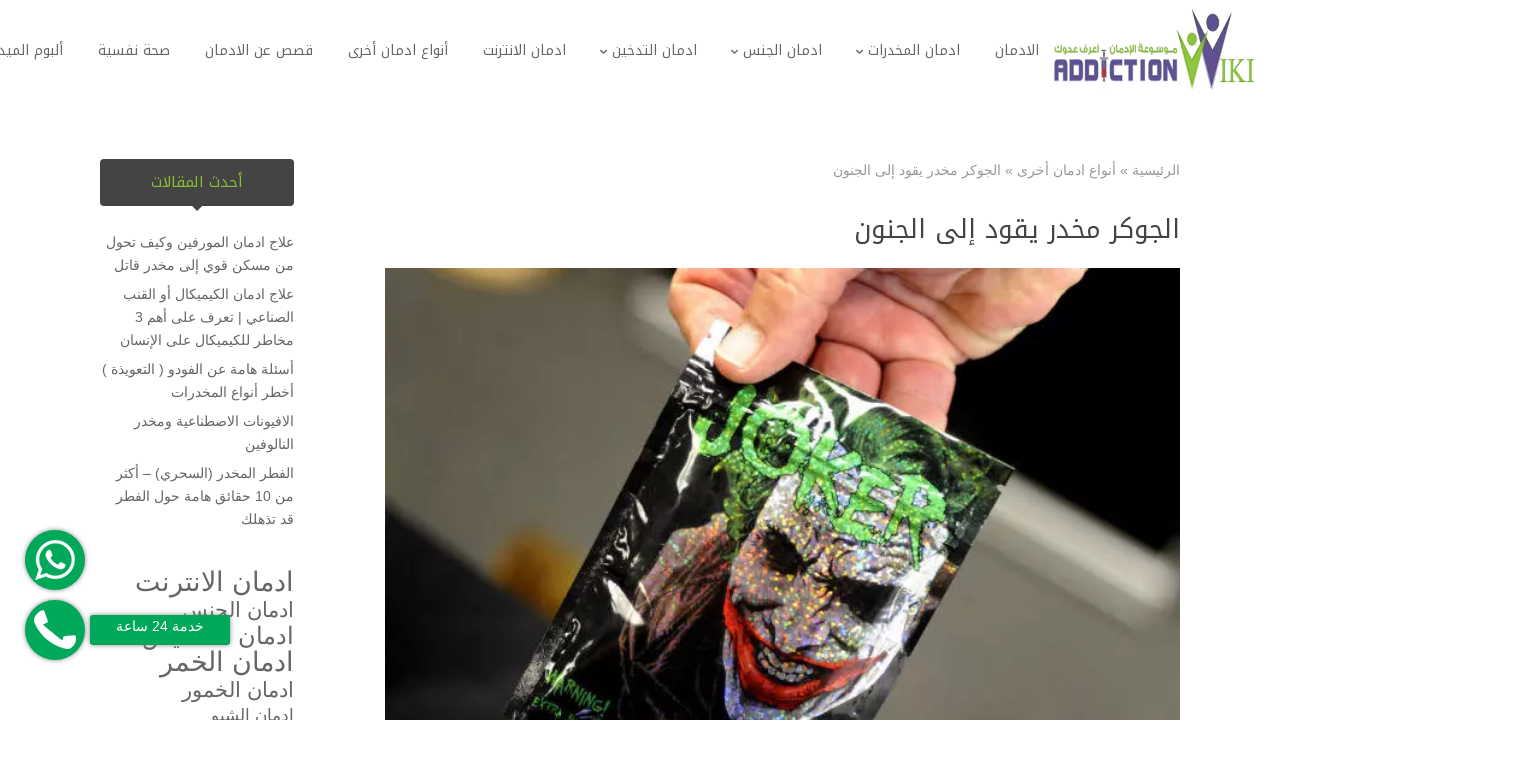

--- FILE ---
content_type: text/html
request_url: https://www.addiction-wiki.com/%D8%A7%D9%84%D8%AC%D9%88%D9%83%D8%B1-%D9%85%D8%AE%D8%AF%D8%B1-%D9%8A%D9%82%D9%88%D8%AF-%D8%A5%D9%84%D9%89-%D8%A7%D9%84%D8%AC%D9%86%D9%88%D9%86/
body_size: 18251
content:
<!DOCTYPE html>
<html dir="rtl" lang="ar">
<head>
<meta charset="UTF-8"/>
<meta name="viewport" content="width=device-width, initial-scale=1"/>
<link rel="pingback" href="https://www.addiction-wiki.com/xmlrpc.php"/>
<link rel="preconnect" href="https://fonts.googleapis.com" crossorigin />
<meta name="theme-color" content="#615290"/>
<meta name='robots' content='index, follow, max-image-preview:large, max-snippet:-1, max-video-preview:-1'/>
<style>img:is([sizes="auto" i], [sizes^="auto," i]){contain-intrinsic-size:3000px 1500px}</style>
<title>الجوكر مخدر يقود إلى الجنون - موسوعة الادمان</title>
<meta name="description" content="الجوكر مخدر يقود إلى الجنون - أنواع ادمان أخرى - موسوعة الادمان"/>
<link rel="canonical" href="https://www.addiction-wiki.com/الجوكر-مخدر-يقود-إلى-الجنون/"/>
<meta property="og:locale" content="ar_AR"/>
<meta property="og:type" content="article"/>
<meta property="og:title" content="الجوكر مخدر يقود إلى الجنون - موسوعة الادمان"/>
<meta property="og:description" content="الجوكر مخدر يقود إلى الجنون - أنواع ادمان أخرى - موسوعة الادمان"/>
<meta property="og:url" content="https://www.addiction-wiki.com/الجوكر-مخدر-يقود-إلى-الجنون/"/>
<meta property="og:site_name" content="موسوعة الادمان"/>
<meta property="article:publisher" content="https://www.facebook.com/DarElshefaa.Add/"/>
<meta property="article:author" content="https://www.facebook.com/DarElshefaa.Add"/>
<meta property="article:published_time" content="2022-02-27T23:37:16+00:00"/>
<meta property="article:modified_time" content="2022-02-27T23:37:16+00:00"/>
<meta property="og:image" content="https://www.addiction-wiki.com/wp-content/uploads/2016/03/مخدر-الجوكر.jpg"/>
<meta property="og:image:width" content="660"/>
<meta property="og:image:height" content="514"/>
<meta property="og:image:type" content="image/jpeg"/>
<meta name="author" content="موسوعة الإدمان"/>
<meta name="twitter:card" content="summary_large_image"/>
<meta name="twitter:creator" content="@https://twitter.com/darelshefaa"/>
<meta name="twitter:site" content="@darelshefaa"/>
<meta name="twitter:label1" content="كُتب بواسطة"/>
<meta name="twitter:data1" content="موسوعة الإدمان"/>
<meta name="twitter:label2" content="وقت القراءة المُقدّر"/>
<meta name="twitter:data2" content="4 دقائق"/>
<script type="application/ld+json" class="yoast-schema-graph">{"@context":"https://schema.org","@graph":[{"@type":"ScholarlyArticle","@id":"https://www.addiction-wiki.com/%d8%a7%d9%84%d8%ac%d9%88%d9%83%d8%b1-%d9%85%d8%ae%d8%af%d8%b1-%d9%8a%d9%82%d9%88%d8%af-%d8%a5%d9%84%d9%89-%d8%a7%d9%84%d8%ac%d9%86%d9%88%d9%86/#article","isPartOf":{"@id":"https://www.addiction-wiki.com/%d8%a7%d9%84%d8%ac%d9%88%d9%83%d8%b1-%d9%85%d8%ae%d8%af%d8%b1-%d9%8a%d9%82%d9%88%d8%af-%d8%a5%d9%84%d9%89-%d8%a7%d9%84%d8%ac%d9%86%d9%88%d9%86/"},"author":{"name":"موسوعة الإدمان","@id":"https://www.addiction-wiki.com/#/schema/person/ec4c698c3af5f3e129e592405ef857f2"},"headline":"الجوكر مخدر يقود إلى الجنون","datePublished":"2022-02-27T23:37:16+00:00","dateModified":"2022-02-27T23:37:16+00:00","mainEntityOfPage":{"@id":"https://www.addiction-wiki.com/%d8%a7%d9%84%d8%ac%d9%88%d9%83%d8%b1-%d9%85%d8%ae%d8%af%d8%b1-%d9%8a%d9%82%d9%88%d8%af-%d8%a5%d9%84%d9%89-%d8%a7%d9%84%d8%ac%d9%86%d9%88%d9%86/"},"wordCount":0,"publisher":{"@id":"https://www.addiction-wiki.com/#organization"},"image":{"@id":"https://www.addiction-wiki.com/%d8%a7%d9%84%d8%ac%d9%88%d9%83%d8%b1-%d9%85%d8%ae%d8%af%d8%b1-%d9%8a%d9%82%d9%88%d8%af-%d8%a5%d9%84%d9%89-%d8%a7%d9%84%d8%ac%d9%86%d9%88%d9%86/#primaryimage"},"thumbnailUrl":"https://www.addiction-wiki.com/wp-content/uploads/2016/03/مخدر-الجوكر.jpg","articleSection":["أنواع ادمان أخرى"],"inLanguage":"ar"},{"@type":["WebPage","MedicalWebPage"],"@id":"https://www.addiction-wiki.com/%d8%a7%d9%84%d8%ac%d9%88%d9%83%d8%b1-%d9%85%d8%ae%d8%af%d8%b1-%d9%8a%d9%82%d9%88%d8%af-%d8%a5%d9%84%d9%89-%d8%a7%d9%84%d8%ac%d9%86%d9%88%d9%86/","url":"https://www.addiction-wiki.com/%d8%a7%d9%84%d8%ac%d9%88%d9%83%d8%b1-%d9%85%d8%ae%d8%af%d8%b1-%d9%8a%d9%82%d9%88%d8%af-%d8%a5%d9%84%d9%89-%d8%a7%d9%84%d8%ac%d9%86%d9%88%d9%86/","name":"الجوكر مخدر يقود إلى الجنون - موسوعة الادمان","isPartOf":{"@id":"https://www.addiction-wiki.com/#website"},"primaryImageOfPage":{"@id":"https://www.addiction-wiki.com/%d8%a7%d9%84%d8%ac%d9%88%d9%83%d8%b1-%d9%85%d8%ae%d8%af%d8%b1-%d9%8a%d9%82%d9%88%d8%af-%d8%a5%d9%84%d9%89-%d8%a7%d9%84%d8%ac%d9%86%d9%88%d9%86/#primaryimage"},"image":{"@id":"https://www.addiction-wiki.com/%d8%a7%d9%84%d8%ac%d9%88%d9%83%d8%b1-%d9%85%d8%ae%d8%af%d8%b1-%d9%8a%d9%82%d9%88%d8%af-%d8%a5%d9%84%d9%89-%d8%a7%d9%84%d8%ac%d9%86%d9%88%d9%86/#primaryimage"},"thumbnailUrl":"https://www.addiction-wiki.com/wp-content/uploads/2016/03/مخدر-الجوكر.jpg","datePublished":"2022-02-27T23:37:16+00:00","dateModified":"2022-02-27T23:37:16+00:00","description":"الجوكر مخدر يقود إلى الجنون - أنواع ادمان أخرى - موسوعة الادمان","breadcrumb":{"@id":"https://www.addiction-wiki.com/%d8%a7%d9%84%d8%ac%d9%88%d9%83%d8%b1-%d9%85%d8%ae%d8%af%d8%b1-%d9%8a%d9%82%d9%88%d8%af-%d8%a5%d9%84%d9%89-%d8%a7%d9%84%d8%ac%d9%86%d9%88%d9%86/#breadcrumb"},"inLanguage":"ar","potentialAction":[{"@type":"ReadAction","target":["https://www.addiction-wiki.com/%d8%a7%d9%84%d8%ac%d9%88%d9%83%d8%b1-%d9%85%d8%ae%d8%af%d8%b1-%d9%8a%d9%82%d9%88%d8%af-%d8%a5%d9%84%d9%89-%d8%a7%d9%84%d8%ac%d9%86%d9%88%d9%86/"]}]},{"@type":"ImageObject","inLanguage":"ar","@id":"https://www.addiction-wiki.com/%d8%a7%d9%84%d8%ac%d9%88%d9%83%d8%b1-%d9%85%d8%ae%d8%af%d8%b1-%d9%8a%d9%82%d9%88%d8%af-%d8%a5%d9%84%d9%89-%d8%a7%d9%84%d8%ac%d9%86%d9%88%d9%86/#primaryimage","url":"https://www.addiction-wiki.com/wp-content/uploads/2016/03/مخدر-الجوكر.jpg","contentUrl":"https://www.addiction-wiki.com/wp-content/uploads/2016/03/مخدر-الجوكر.jpg","width":660,"height":514,"caption":"مخدر الجوكر"},{"@type":"BreadcrumbList","@id":"https://www.addiction-wiki.com/%d8%a7%d9%84%d8%ac%d9%88%d9%83%d8%b1-%d9%85%d8%ae%d8%af%d8%b1-%d9%8a%d9%82%d9%88%d8%af-%d8%a5%d9%84%d9%89-%d8%a7%d9%84%d8%ac%d9%86%d9%88%d9%86/#breadcrumb","itemListElement":[{"@type":"ListItem","position":1,"name":"الرئيسية","item":"https://www.addiction-wiki.com/"},{"@type":"ListItem","position":2,"name":"أنواع ادمان أخرى","item":"https://www.addiction-wiki.com/category/%d8%a3%d9%86%d9%88%d8%a7%d8%b9-%d8%a7%d8%af%d9%85%d8%a7%d9%86-%d8%a3%d8%ae%d8%b1%d9%89/"},{"@type":"ListItem","position":3,"name":"الجوكر مخدر يقود إلى الجنون"}]},{"@type":"WebSite","@id":"https://www.addiction-wiki.com/#website","url":"https://www.addiction-wiki.com/","name":"موسوعة الادمان","description":"اعرف عدوك","publisher":{"@id":"https://www.addiction-wiki.com/#organization"},"potentialAction":[{"@type":"SearchAction","target":{"@type":"EntryPoint","urlTemplate":"https://www.addiction-wiki.com/?s={search_term_string}"},"query-input":{"@type":"PropertyValueSpecification","valueRequired":true,"valueName":"search_term_string"}}],"inLanguage":"ar"},{"@type":"Organization","@id":"https://www.addiction-wiki.com/#organization","name":"دار الشفاء للطب النفسي وعلاج الادمان","url":"https://www.addiction-wiki.com/","logo":{"@type":"ImageObject","inLanguage":"ar","@id":"https://www.addiction-wiki.com/#/schema/logo/image/","url":"https://www.addiction-wiki.com/wp-content/uploads/2014/11/Logo.png","contentUrl":"https://www.addiction-wiki.com/wp-content/uploads/2014/11/Logo.png","width":300,"height":95,"caption":"دار الشفاء للطب النفسي وعلاج الادمان"},"image":{"@id":"https://www.addiction-wiki.com/#/schema/logo/image/"},"sameAs":["https://www.facebook.com/DarElshefaa.Add/","https://x.com/darelshefaa","https://www.linkedin.com/company/addiction-treatment-hospital-egypt/","https://www.youtube.com/c/Darelshefaa"]},{"@type":"Person","@id":"https://www.addiction-wiki.com/#/schema/person/ec4c698c3af5f3e129e592405ef857f2","name":"موسوعة الإدمان","sameAs":["https://www.addiction-wiki.com","https://www.facebook.com/DarElshefaa.Add","https://x.com/https://twitter.com/darelshefaa","https://www.youtube.com/c/Darelshefaa"]},false]}</script>
<link rel='dns-prefetch' href='//fonts.googleapis.com'/>
<link rel="alternate" type="application/rss+xml" title="موسوعة الادمان &laquo; الخلاصة" href="https://www.addiction-wiki.com/feed/"/>
<link rel="alternate" type="application/rss+xml" title="موسوعة الادمان &laquo; خلاصة التعليقات" href="https://www.addiction-wiki.com/comments/feed/"/>
<meta name="generator" content="Mharty 6.8.8"/>
<link rel="stylesheet" type="text/css" href="//www.addiction-wiki.com/wp-content/cache/wpfc-minified/8xu21i6j/lnr7.css" media="all"/>
<style id='classic-theme-styles-inline-css'>.wp-block-button__link{color:#fff;background-color:#32373c;border-radius:9999px;box-shadow:none;text-decoration:none;padding:calc(.667em + 2px) calc(1.333em + 2px);font-size:1.125em}.wp-block-file__button{background:#32373c;color:#fff;text-decoration:none}</style>
<style id='global-styles-inline-css'>:root{--wp--preset--aspect-ratio--square:1;--wp--preset--aspect-ratio--4-3:4/3;--wp--preset--aspect-ratio--3-4:3/4;--wp--preset--aspect-ratio--3-2:3/2;--wp--preset--aspect-ratio--2-3:2/3;--wp--preset--aspect-ratio--16-9:16/9;--wp--preset--aspect-ratio--9-16:9/16;--wp--preset--color--black:#000000;--wp--preset--color--cyan-bluish-gray:#abb8c3;--wp--preset--color--white:#ffffff;--wp--preset--color--pale-pink:#f78da7;--wp--preset--color--vivid-red:#cf2e2e;--wp--preset--color--luminous-vivid-orange:#ff6900;--wp--preset--color--luminous-vivid-amber:#fcb900;--wp--preset--color--light-green-cyan:#7bdcb5;--wp--preset--color--vivid-green-cyan:#00d084;--wp--preset--color--pale-cyan-blue:#8ed1fc;--wp--preset--color--vivid-cyan-blue:#0693e3;--wp--preset--color--vivid-purple:#9b51e0;--wp--preset--gradient--vivid-cyan-blue-to-vivid-purple:linear-gradient(135deg,rgba(6,147,227,1) 0%,rgb(155,81,224) 100%);--wp--preset--gradient--light-green-cyan-to-vivid-green-cyan:linear-gradient(135deg,rgb(122,220,180) 0%,rgb(0,208,130) 100%);--wp--preset--gradient--luminous-vivid-amber-to-luminous-vivid-orange:linear-gradient(135deg,rgba(252,185,0,1) 0%,rgba(255,105,0,1) 100%);--wp--preset--gradient--luminous-vivid-orange-to-vivid-red:linear-gradient(135deg,rgba(255,105,0,1) 0%,rgb(207,46,46) 100%);--wp--preset--gradient--very-light-gray-to-cyan-bluish-gray:linear-gradient(135deg,rgb(238,238,238) 0%,rgb(169,184,195) 100%);--wp--preset--gradient--cool-to-warm-spectrum:linear-gradient(135deg,rgb(74,234,220) 0%,rgb(151,120,209) 20%,rgb(207,42,186) 40%,rgb(238,44,130) 60%,rgb(251,105,98) 80%,rgb(254,248,76) 100%);--wp--preset--gradient--blush-light-purple:linear-gradient(135deg,rgb(255,206,236) 0%,rgb(152,150,240) 100%);--wp--preset--gradient--blush-bordeaux:linear-gradient(135deg,rgb(254,205,165) 0%,rgb(254,45,45) 50%,rgb(107,0,62) 100%);--wp--preset--gradient--luminous-dusk:linear-gradient(135deg,rgb(255,203,112) 0%,rgb(199,81,192) 50%,rgb(65,88,208) 100%);--wp--preset--gradient--pale-ocean:linear-gradient(135deg,rgb(255,245,203) 0%,rgb(182,227,212) 50%,rgb(51,167,181) 100%);--wp--preset--gradient--electric-grass:linear-gradient(135deg,rgb(202,248,128) 0%,rgb(113,206,126) 100%);--wp--preset--gradient--midnight:linear-gradient(135deg,rgb(2,3,129) 0%,rgb(40,116,252) 100%);--wp--preset--font-size--small:13px;--wp--preset--font-size--medium:20px;--wp--preset--font-size--large:36px;--wp--preset--font-size--x-large:42px;--wp--preset--spacing--20:0.44rem;--wp--preset--spacing--30:0.67rem;--wp--preset--spacing--40:1rem;--wp--preset--spacing--50:1.5rem;--wp--preset--spacing--60:2.25rem;--wp--preset--spacing--70:3.38rem;--wp--preset--spacing--80:5.06rem;--wp--preset--shadow--natural:6px 6px 9px rgba(0, 0, 0, 0.2);--wp--preset--shadow--deep:12px 12px 50px rgba(0, 0, 0, 0.4);--wp--preset--shadow--sharp:6px 6px 0px rgba(0, 0, 0, 0.2);--wp--preset--shadow--outlined:6px 6px 0px -3px rgba(255, 255, 255, 1), 6px 6px rgba(0, 0, 0, 1);--wp--preset--shadow--crisp:6px 6px 0px rgba(0, 0, 0, 1);}:where(.is-layout-flex){gap:0.5em;}:where(.is-layout-grid){gap:0.5em;}body .is-layout-flex{display:flex;}.is-layout-flex{flex-wrap:wrap;align-items:center;}.is-layout-flex > :is(*, div){margin:0;}body .is-layout-grid{display:grid;}.is-layout-grid > :is(*, div){margin:0;}:where(.wp-block-columns.is-layout-flex){gap:2em;}:where(.wp-block-columns.is-layout-grid){gap:2em;}:where(.wp-block-post-template.is-layout-flex){gap:1.25em;}:where(.wp-block-post-template.is-layout-grid){gap:1.25em;}.has-black-color{color:var(--wp--preset--color--black) !important;}.has-cyan-bluish-gray-color{color:var(--wp--preset--color--cyan-bluish-gray) !important;}.has-white-color{color:var(--wp--preset--color--white) !important;}.has-pale-pink-color{color:var(--wp--preset--color--pale-pink) !important;}.has-vivid-red-color{color:var(--wp--preset--color--vivid-red) !important;}.has-luminous-vivid-orange-color{color:var(--wp--preset--color--luminous-vivid-orange) !important;}.has-luminous-vivid-amber-color{color:var(--wp--preset--color--luminous-vivid-amber) !important;}.has-light-green-cyan-color{color:var(--wp--preset--color--light-green-cyan) !important;}.has-vivid-green-cyan-color{color:var(--wp--preset--color--vivid-green-cyan) !important;}.has-pale-cyan-blue-color{color:var(--wp--preset--color--pale-cyan-blue) !important;}.has-vivid-cyan-blue-color{color:var(--wp--preset--color--vivid-cyan-blue) !important;}.has-vivid-purple-color{color:var(--wp--preset--color--vivid-purple) !important;}.has-black-background-color{background-color:var(--wp--preset--color--black) !important;}.has-cyan-bluish-gray-background-color{background-color:var(--wp--preset--color--cyan-bluish-gray) !important;}.has-white-background-color{background-color:var(--wp--preset--color--white) !important;}.has-pale-pink-background-color{background-color:var(--wp--preset--color--pale-pink) !important;}.has-vivid-red-background-color{background-color:var(--wp--preset--color--vivid-red) !important;}.has-luminous-vivid-orange-background-color{background-color:var(--wp--preset--color--luminous-vivid-orange) !important;}.has-luminous-vivid-amber-background-color{background-color:var(--wp--preset--color--luminous-vivid-amber) !important;}.has-light-green-cyan-background-color{background-color:var(--wp--preset--color--light-green-cyan) !important;}.has-vivid-green-cyan-background-color{background-color:var(--wp--preset--color--vivid-green-cyan) !important;}.has-pale-cyan-blue-background-color{background-color:var(--wp--preset--color--pale-cyan-blue) !important;}.has-vivid-cyan-blue-background-color{background-color:var(--wp--preset--color--vivid-cyan-blue) !important;}.has-vivid-purple-background-color{background-color:var(--wp--preset--color--vivid-purple) !important;}.has-black-border-color{border-color:var(--wp--preset--color--black) !important;}.has-cyan-bluish-gray-border-color{border-color:var(--wp--preset--color--cyan-bluish-gray) !important;}.has-white-border-color{border-color:var(--wp--preset--color--white) !important;}.has-pale-pink-border-color{border-color:var(--wp--preset--color--pale-pink) !important;}.has-vivid-red-border-color{border-color:var(--wp--preset--color--vivid-red) !important;}.has-luminous-vivid-orange-border-color{border-color:var(--wp--preset--color--luminous-vivid-orange) !important;}.has-luminous-vivid-amber-border-color{border-color:var(--wp--preset--color--luminous-vivid-amber) !important;}.has-light-green-cyan-border-color{border-color:var(--wp--preset--color--light-green-cyan) !important;}.has-vivid-green-cyan-border-color{border-color:var(--wp--preset--color--vivid-green-cyan) !important;}.has-pale-cyan-blue-border-color{border-color:var(--wp--preset--color--pale-cyan-blue) !important;}.has-vivid-cyan-blue-border-color{border-color:var(--wp--preset--color--vivid-cyan-blue) !important;}.has-vivid-purple-border-color{border-color:var(--wp--preset--color--vivid-purple) !important;}.has-vivid-cyan-blue-to-vivid-purple-gradient-background{background:var(--wp--preset--gradient--vivid-cyan-blue-to-vivid-purple) !important;}.has-light-green-cyan-to-vivid-green-cyan-gradient-background{background:var(--wp--preset--gradient--light-green-cyan-to-vivid-green-cyan) !important;}.has-luminous-vivid-amber-to-luminous-vivid-orange-gradient-background{background:var(--wp--preset--gradient--luminous-vivid-amber-to-luminous-vivid-orange) !important;}.has-luminous-vivid-orange-to-vivid-red-gradient-background{background:var(--wp--preset--gradient--luminous-vivid-orange-to-vivid-red) !important;}.has-very-light-gray-to-cyan-bluish-gray-gradient-background{background:var(--wp--preset--gradient--very-light-gray-to-cyan-bluish-gray) !important;}.has-cool-to-warm-spectrum-gradient-background{background:var(--wp--preset--gradient--cool-to-warm-spectrum) !important;}.has-blush-light-purple-gradient-background{background:var(--wp--preset--gradient--blush-light-purple) !important;}.has-blush-bordeaux-gradient-background{background:var(--wp--preset--gradient--blush-bordeaux) !important;}.has-luminous-dusk-gradient-background{background:var(--wp--preset--gradient--luminous-dusk) !important;}.has-pale-ocean-gradient-background{background:var(--wp--preset--gradient--pale-ocean) !important;}.has-electric-grass-gradient-background{background:var(--wp--preset--gradient--electric-grass) !important;}.has-midnight-gradient-background{background:var(--wp--preset--gradient--midnight) !important;}.has-small-font-size{font-size:var(--wp--preset--font-size--small) !important;}.has-medium-font-size{font-size:var(--wp--preset--font-size--medium) !important;}.has-large-font-size{font-size:var(--wp--preset--font-size--large) !important;}.has-x-large-font-size{font-size:var(--wp--preset--font-size--x-large) !important;}:where(.wp-block-post-template.is-layout-flex){gap:1.25em;}:where(.wp-block-post-template.is-layout-grid){gap:1.25em;}:where(.wp-block-columns.is-layout-flex){gap:2em;}:where(.wp-block-columns.is-layout-grid){gap:2em;}:root :where(.wp-block-pullquote){font-size:1.5em;line-height:1.6;}</style>
<link rel="stylesheet" type="text/css" href="//www.addiction-wiki.com/wp-content/cache/wpfc-minified/qimx3z4b/lnr7.css" media="all"/>
<link rel="https://api.w.org/" href="https://www.addiction-wiki.com/wp-json/"/><link rel="alternate" title="JSON" type="application/json" href="https://www.addiction-wiki.com/wp-json/wp/v2/posts/1881"/><link rel="EditURI" type="application/rsd+xml" title="RSD" href="https://www.addiction-wiki.com/xmlrpc.php?rsd"/>
<meta name="generator" content="WordPress 6.8.3"/>
<link rel='shortlink' href='https://www.addiction-wiki.com/?p=1881'/>
<link rel="alternate" title="oEmbed (JSON)" type="application/json+oembed" href="https://www.addiction-wiki.com/wp-json/oembed/1.0/embed?url=https%3A%2F%2Fwww.addiction-wiki.com%2F%25d8%25a7%25d9%2584%25d8%25ac%25d9%2588%25d9%2583%25d8%25b1-%25d9%2585%25d8%25ae%25d8%25af%25d8%25b1-%25d9%258a%25d9%2582%25d9%2588%25d8%25af-%25d8%25a5%25d9%2584%25d9%2589-%25d8%25a7%25d9%2584%25d8%25ac%25d9%2586%25d9%2588%25d9%2586%2F"/>
<link rel="alternate" title="oEmbed (XML)" type="text/xml+oembed" href="https://www.addiction-wiki.com/wp-json/oembed/1.0/embed?url=https%3A%2F%2Fwww.addiction-wiki.com%2F%25d8%25a7%25d9%2584%25d8%25ac%25d9%2588%25d9%2583%25d8%25b1-%25d9%2585%25d8%25ae%25d8%25af%25d8%25b1-%25d9%258a%25d9%2582%25d9%2588%25d8%25af-%25d8%25a5%25d9%2584%25d9%2589-%25d8%25a7%25d9%2584%25d8%25ac%25d9%2586%25d9%2588%25d9%2586%2F&#038;format=xml"/>
<style class="mh_custmoizer_css">a, .link_style_accent .mh-the-content a, .link_style_fx .mh-the-content a, .link_style_accent .widget_text a, .link_style_fx .widget_text a, .nav-single a, .product_meta a{color:#666666;}
body{color:#666666;}
.widget_text a, .mh-the-content a{color:#666666;border-bottom-color:#666666;}
.link_style_accent .mh-the-content a, .link_style_fx .mh-the-content a, .link_style_fx .mh-the-content a, .link_style_accent .widget_text a, .link_style_fx .widget_text a, .link_style_fx .widget_text a{border-bottom-color:#666666;}
.link_style_fx .mh-the-content a:hover, .link_style_hover .mh-the-content a:hover, .link_style_fx .widget_text a:hover, .link_style_hover .widget_text a:hover{color:#666666;border-bottom-color:#666666;}
h1, h2, h3, h4, h5, h6{color:#444444;}
.entry-content tr th, .entry-content thead th{color:#444444;}
.mhc_blurb a .mhc_blurb_content p{color:#666666;}
.mhc_widget:not(.widget_text) a{color:#666666!important;}
.widgettitle{color:#8abf39;}
.mh_widget_title_style_line .widgettitle, .mh_widget_title_style_border .widgettitle, .mh_widget_title_style_smallborder .widgettitle{border-color:#8abf39;}
.mh_widget_title_style_box .widgettitle, .mh_widget_title_style_arrow .widgettitle{background-color:#444444;}
.mh_widget_title_style_arrow .widgettitle:after{border-top-color:#444444;}
body{background-color:}
@media only screen and (min-width: 981px) {	.mh_logo{float:right;}
.mh_extra_logo{float:left;}
}   @media only screen and (max-width: 980px) {
.mh_logo{float:right;line-height:40px;}
.mh_extra_logo{float:left;}
#main-header .header-name,
#main-header .header-tagline{line-height:normal;}
} 
.mhc_counter_amount, .mhc_pricing_default .mhc_featured_table .mhc_pricing_heading, .mh_quote_content, .mh_link_content, .mh_audio_content{background-color:#615290;}
#main-header,
#main-header .nav li ul,
.mh-search-form, .mobile-menu-sticky-icon{background-color:#ffffff;}
#top-header,
#mh-secondary-nav li ul,
#mh-secondary-nav li.mega-menu ul,
#mh-secondary-nav li.no-mega-menu ul{background-color:#8abf39;}
.mh-app-nav{background-color:#f4f4f4;}
#top-menu > li.mhc-menu-highlight,
.fullwidth-menu > li.mhc-menu-highlight, #top-menu li > .sub-menu li.mhc-menu-highlight > a,
.fullwidth-menu li > .sub-menu li.mhc-menu-highlight > a, #mh-secondary-nav > li.mhc-menu-highlight,
#mh-secondary-nav li > .sub-menu li.mhc-menu-highlight > a,
.app-menu li.mhc-menu-highlight > a, #top-menu > li.current-menu-ancestor.mhc-menu-highlight,
#top-menu > li.current-menu-item.mhc-menu-highlight,
.bottom-nav > li.mhc-menu-highlight, .mh-top-cta-button.mh-cta-button-solid a{background-color:#615290!important;}
.mh-top-cta-button.mh-cta-button-border a{border:1px solid #615290!important;color:#615290!important;}
#top-menu > li.mhc-menu-highlight > a,
.fullwidth-menu > li.mhc-menu-highlight > a, #top-menu li > .sub-menu li.mhc-menu-highlight > a,
.fullwidth-menu li > .sub-menu li.mhc-menu-highlight > a, #mh-secondary-nav > li.mhc-menu-highlight > a,
#mh-secondary-nav li > .sub-menu li.mhc-menu-highlight > a,
.app-menu li.mhc-menu-highlight > a, .bottom-nav > li.mhc-menu-highlight > a, .mh-top-cta-button.mh-cta-button-solid a{color:#ffffff!important;}
.mh-top-cta-button.mh-cta-button-border a{background-color:#ffffff!important;}
.mhc_filterable_portfolio .mhc_portfolio_filters li a span, .mhc_button_solid, .mhc_wpcf7_solid .wpcf7-form input[type="submit"],
.mh-tags .tag-links a, .bbp-topic-tags a, .nav li a em, .menu li a em, .mh_adjust_bg, .edd-submit.button.gray{background:#615290!important;}
.mh-social-accent-color.mh-social-solid-color li{background-color:#615290;}
.comment-reply-link, #cancel-comment-reply-link,
.form-submit input, .mhc_pricing_default .mhc_sum, .mhc_pricing li a, .mhc_pricing_default .mhc_pricing_table_button.mhc_button_transparent, .mh-loveit-container .mh-loveit.loved.mh_share_accent .icon-icon_heart, .mh_password_protected_form .mh_submit_button, .bbp-submit-wrapper button.button, .mh_widget_info_inner p i, button.mhc_search_bar_submit i, .mh-social-accent-color li a, .search-form-button-icon{color:#615290!important;}
#main-header .header-name{color:#615290;}
#main-header .header-tagline{color:#666666;}
.mhc_widget li a:hover, .mhc_bg_layout_light .mhc_promo_button.mhc_transify, .mhc_bg_layout_light .mhc_more_button, .mhc_filterable_portfolio .mhc_portfolio_filters li a.active, .mhc_filterable_portfolio .mhc_portofolio_pagination ul li a.active, .mhc_gallery .mhc_gallery_pagination ul li a.active, .wp-pagenavi span.current, .wp-pagenavi a:hover, .mhc_contact_submit.mhc_button_transparent, .mhc_wpcf7_transparent .wpcf7-form input[type="submit"],
.mhc_bg_layout_light .mhc_newsletter_button, .mhc_bg_layout_light .mhc_mailpoet_form .wysija-submit, .bbp-topics-front ul.super-sticky:after, .bbp-topics ul.super-sticky:after, .bbp-topics ul.sticky:after, .bbp-forum-content ul.sticky:after{color:#615290!important;}
blockquote, .footer-widget li:before, .mhc_pricing_default .mhc_pricing li:before, .mhc_button_solid, .mhc_wpcf7_solid .wpcf7-form input[type="submit"],
.mh_password_protected_form .mh_submit_button, #bbpress-forums .bbp-forums-list,
.bbp-topics-front ul.super-sticky, #bbpress-forums li.bbp-body ul.topic.super-sticky,
#bbpress-forums li.bbp-body ul.topic.sticky,
.bbp-forum-content ul.sticky, .mhc_pricing_neon .mhc_featured_table, .mh-social-accent-color li, .mhc_contact_submit_message, .mh_search_bar_shortcode .mhc_search_bar_form .mhc_search_bar_input .mhc_search_bar_field:focus, .mh_search_bar_shortcode .mhc_search_bar_form .mhc_search_bar_input .mhc_search_bar_field:active{border-color:#615290;}
#bbpress-forums .hentry div.bbp-reply-content:before,
#bbpress-forums .hentry div.bbp-topic-content:before{border-right-color:#615290;}
.rtl #bbpress-forums .hentry div.bbp-reply-content:before,
.rtl #bbpress-forums .hentry div.bbp-topic-content:before{border-left-color:#615290;border-right-color:transparent;}
#main-footer{background-color:#383838;}
#footer-bottom{background-color:#1b1b1b;}
.footer-widget{color:#ffffff;}
.footer-widget a, .bottom-nav a, #footer-widgets .footer-widget li a{color:#ffffff!important;}
.footer-widget h4.title{color:#8abf39;}
.mh_widget_title_style_line .footer-widget h4.title, .mh_widget_title_style_border .footer-widget h4.title, .mh_widget_title_style_smallborder .footer-widget h4.title{border-color:#8abf39;}
.mh_widget_title_style_box .footer-widget h4.title, .mh_widget_title_style_arrow .footer-widget h4.title{background-color:#ffffff;}
.mh_widget_title_style_arrow .footer-widget h4.title::after{border-top-color:#ffffff;}
#footer-info{color:#5c5a5a;}
#footer-info a{color:#747474;}
#top-menu a,
.mh-top-cta-text a{color:#666666;}
#mh-top-navigation .mh_search_icon,
#mh-top-navigation .mh_top_cta_icon,
#mh-top-navigation .mh-cart-icon,
#mh-top-navigation .mh-cart-count{color:rgba(0, 0, 0, 0.4)!important;}
.mh-top-navigation-icons > .mobile-menu-trigger-icon .sandwich-inner, .mh-top-navigation-icons > .mobile-menu-trigger-icon .sandwich-inner:after, .mh-top-navigation-icons > .mobile-menu-trigger-icon .sandwich-inner:before, .mobile-menu-sticky-icon  .sandwich-inner, .mobile-menu-sticky-icon  .sandwich-inner:after, .mobile-menu-sticky-icon  .sandwich-inner:before{background-color:rgba(0, 0, 0, 0.4)!important;}
#top-menu > li.current-menu-ancestor > a,
#top-menu > li.current-menu-item > a,
.mh_nav_text_color_light #top-menu li.current-menu-ancestor > a,
.mh_nav_text_color_light .mh_nav_text_color_light #top-menu li.current-menu-item > a{color:#615290;}
#top-menu > li.current-menu-ancestor,
#top-menu > li.current-menu-item{background-color:transparent !important;}
#main-header{padding-top:7px;}
#main-header{padding-bottom:7px;}
#logo,
#sticky_logo,
.mh_extra_logo img{height:87px;}
.mh_logo, .mh_extra_logo{line-height:87px;height:87px;}
.mh_logo img, .mh_extra_logo img{padding:0;}
#top-menu > li > a,
#top-menu .menu-item-has-children > a:first-child:after,
#top-menu > li > a .mhc-menu-item-link-head,
#mh_top_search,
.mh-top-cta, .mh-top-navigation-icons > .mobile-menu-trigger-icon, #mh-top-navigation .mh_cart_wrapper{line-height:34px;}
#top-menu > li,
#mh-top-navigation .mh_cart_wrapper,
#mh_top_search,
.mh-top-cta, .mh-top-navigation-icons > .mobile-menu-trigger-icon{margin-top:26.5px;margin-bottom:26.5px;}
#top-menu li.mega-menu > ul,
.mh-search-form, .nav li ul{top:auto;}
@media only screen and (min-width: 981px) {
.mh_header_style_centered #top-menu > li > a,
.mh_header_style_centered #top-menu .menu-item-has-children > a:first-child:after{line-height:34px;}
.mh_header_style_centered #top-menu ul .menu-item-has-children > a:first-child:after{line-height:25px;}
.mh_header_style_centered #top-menu li.mega-menu > ul,
.mh_header_style_centered .mh-search-form, .mh_header_style_centered .nav li ul{top:auto;}
}
@media only screen and (max-width: 980px) {
#mh-secondary-nav{display:none;}
#top-header .mh-social-icons{display:none;}
.mh_extra_logo{display:none;}
.mhc_scroll_top{display:none !important;}
.mh-top-cta-1{display:none;}
.mh-top-cta-2{display:none;}
#top-header{display:none;}
.mh_fixed_top.mh_secondary_nav_above #main-header, .mh_fixed_top.mh_secondary_nav_above #top-header{position:fixed;}
} @media only screen and (min-width: 981px) {
#mh-top-navigation .mobile-menu-trigger-icon,
.mh_vertical_nav #main-header .mobile-menu-trigger-icon,
.mobile-menu-sticky-icon{display:none !important;}
}
@media only screen and (max-width: 980px) {
#logo,
#sticky_logo,
.mh_extra_logo img{height:80px;}
.mh_logo, .mh_extra_logo{line-height:80px;height:80px;}
.mh_logo img, .mh_extra_logo img{padding:0;}
.mh-top-navigation-icons > .mobile-menu-trigger-icon, #mh-top-navigation .mh_cart_wrapper,
#mh_top_search,
.mh-top-cta, #top-menu > li > a .mhc-menu-item-link-head{line-height:34px;}
#mh-top-navigation .mh_cart_wrapper,
.mh-top-navigation-icons > .mobile-menu-trigger-icon, #mh_top_search,
.mh-top-cta{margin-top:23px;margin-bottom:23px;}
#main-header #mh_top_search{display:none !important;}
}
#main-content .container::before{background-color:transparent}
.mhc_widget_area_left, .mhc_widget_area_right{border:none;}
#mh-main-area h1, #mh-main-area h2, #mh-main-area h3, #mh-main-area h4, #mh-main-area h5, #mh-main-area h6{}@media only screen and (min-width: 981px) {
#top-menu > li > a,
.mh-top-cta.mh-top-cta-text{font-size:14px;}
#top-menu li li a,
#main-header .mh-cart-container h2{font-size:14px;}
#top-menu li li .mhc-menu-desc,
#main-header .mh-cart-container{font-size:12px;}
#top-header #mh-info,
#mh-secondary-nav li li a,
#mh-secondary-nav li a,
#top-header .mh-cart-container h2{font-size:13px;}
#top-header .mhc-menu-desc,
#top-header .mh-cart-container{font-size:11px;}
.app-nav{font-size:14px;}
.app-nav .mhc-menu-desc{font-size:12px;}
#top-menu a, #top-menu h3, .mh-top-cta a, #main-header .mh-cart-container h2{}#main-header .header-name { font-weight: bold; }} 
@media only screen and (max-width: 980px) {
body{font-size:17px;}
body, p{line-height:1.9em;}
.app-nav{font-size:14px;}
.app-nav .mhc-menu-desc{font-size:12px;}
}
.um a.um-link, .um .um-tip:hover, .um .um-field-radio.active:not(.um-field-radio-state-disabled) i,
.um .um-field-checkbox.active:not(.um-field-radio-state-disabled) i,
.um .um-member-name a:hover, .um .um-member-more a:hover, .um .um-member-less a:hover, .um .um-members-pagi a:hover, .um .um-cover-add:hover, .um .um-profile-subnav a.active, .um .um-item-meta a, .um-account-name a:hover, .um-account-nav a.current, .um-account-side li a.current span.um-account-icon, .um-account-side li a.current:hover span.um-account-icon, .um-dropdown li a:hover, i.um-active-color, span.um-active-color, .um-profile.um .um-profile-headericon a:hover, .um-profile.um .um-profile-edit-a.active{color:#615290!important;}
.um .um-field-group-head, .picker__box, .picker__nav--prev:hover, .picker__nav--next:hover, .um .um-members-pagi span.current, .um .um-members-pagi span.current:hover, .um .um-profile-nav-item.active a, .um .um-profile-nav-item.active a:hover, .upload, .um-finish-upload, .um-modal-btn, .um-request-button, .um-modal-header, .um-modal-btn.disabled, .um-modal-btn.disabled:hover, div.uimob800 .um-account-side li a.current, div.uimob800 .um-account-side li a.current:hover, .um .um-button, .um a.um-button, .um a.um-button.um-disabled:hover, .um a.um-button.um-disabled:focus, .um a.um-button.um-disabled:active, .um input[type=submit].um-button,
.um input[type=submit].um-button:focus,
.um input[type=submit]:disabled:hover{background:#615290!important;}
.comment-form-url{display:none}.comment-form-email, .comment-form-url{display:none;}</style><style class="mh_font_css">body, input, textarea, select, .single_add_to_cart_button .button, .mhc_newsletter_form p input, .mfp-close, .mfp-image-holder .mfp-close, .mfp-iframe-holder .mfp-close, .orderby, .widget_search #searchsubmit, .mh-reviews-meta-score, #top-header, #top-header h3, .mh-app-nav, .mh-app-nav h3, #mh-footer-nav, #mh-footer-nav h3, #footer-bottom{font-family:Tahoma, Geneva, sans-serif;}h1, h2, h3, h4, h5, h6, #main-header .header-name, .mhc_pricing_menus_item_title, .mhc_pricing_menus_item_price, .mhc_currency_sign, .mhc_testimonial_author, .mhc_testimonials_slide_author, .mh_quote_content blockquote, span.fn, span.fn a, #main-header .header-tagline, .mh-font-heading, .postnav-title, ul.post_share_footer.mh_share_name_icon li a .post_share_item_title, .header-font-family, #review_form .comment-reply-title, #top-menu li .menu-item-link, #top-menu .megamenu-title, #top-menu h3, .mh-top-cta a{font-family:'Noto Kufi Arabic', Tahoma, Geneva, sans-serif;}</style><link rel="icon" href="https://www.addiction-wiki.com/wp-content/uploads/2014/11/fav-55x55.png" sizes="32x32"/>
<link rel="icon" href="https://www.addiction-wiki.com/wp-content/uploads/2014/11/fav.png" sizes="192x192"/>
<link rel="apple-touch-icon" href="https://www.addiction-wiki.com/wp-content/uploads/2014/11/fav.png"/>
<meta name="msapplication-TileImage" content="https://www.addiction-wiki.com/wp-content/uploads/2014/11/fav.png"/>
<script data-wpfc-render="false">var Wpfcll={s:[],osl:0,scroll:false,i:function(){Wpfcll.ss();window.addEventListener('load',function(){let observer=new MutationObserver(mutationRecords=>{Wpfcll.osl=Wpfcll.s.length;Wpfcll.ss();if(Wpfcll.s.length > Wpfcll.osl){Wpfcll.ls(false);}});observer.observe(document.getElementsByTagName("html")[0],{childList:true,attributes:true,subtree:true,attributeFilter:["src"],attributeOldValue:false,characterDataOldValue:false});Wpfcll.ls(true);});window.addEventListener('scroll',function(){Wpfcll.scroll=true;Wpfcll.ls(false);});window.addEventListener('resize',function(){Wpfcll.scroll=true;Wpfcll.ls(false);});window.addEventListener('click',function(){Wpfcll.scroll=true;Wpfcll.ls(false);});},c:function(e,pageload){var w=document.documentElement.clientHeight || body.clientHeight;var n=0;if(pageload){n=0;}else{n=(w > 800) ? 800:200;n=Wpfcll.scroll ? 800:n;}var er=e.getBoundingClientRect();var t=0;var p=e.parentNode ? e.parentNode:false;if(typeof p.getBoundingClientRect=="undefined"){var pr=false;}else{var pr=p.getBoundingClientRect();}if(er.x==0 && er.y==0){for(var i=0;i < 10;i++){if(p){if(pr.x==0 && pr.y==0){if(p.parentNode){p=p.parentNode;}if(typeof p.getBoundingClientRect=="undefined"){pr=false;}else{pr=p.getBoundingClientRect();}}else{t=pr.top;break;}}};}else{t=er.top;}if(w - t+n > 0){return true;}return false;},r:function(e,pageload){var s=this;var oc,ot;try{oc=e.getAttribute("data-wpfc-original-src");ot=e.getAttribute("data-wpfc-original-srcset");originalsizes=e.getAttribute("data-wpfc-original-sizes");if(s.c(e,pageload)){if(oc || ot){if(e.tagName=="DIV" || e.tagName=="A" || e.tagName=="SPAN"){e.style.backgroundImage="url("+oc+")";e.removeAttribute("data-wpfc-original-src");e.removeAttribute("data-wpfc-original-srcset");e.removeAttribute("onload");}else{if(oc){e.setAttribute('src',oc);}if(ot){e.setAttribute('srcset',ot);}if(originalsizes){e.setAttribute('sizes',originalsizes);}if(e.getAttribute("alt") && e.getAttribute("alt")=="blank"){e.removeAttribute("alt");}e.removeAttribute("data-wpfc-original-src");e.removeAttribute("data-wpfc-original-srcset");e.removeAttribute("data-wpfc-original-sizes");e.removeAttribute("onload");if(e.tagName=="IFRAME"){var y="https://www.youtube.com/embed/";if(navigator.userAgent.match(/\sEdge?\/\d/i)){e.setAttribute('src',e.getAttribute("src").replace(/.+\/templates\/youtube\.html\#/,y));}e.onload=function(){if(typeof window.jQuery !="undefined"){if(jQuery.fn.fitVids){jQuery(e).parent().fitVids({customSelector:"iframe[src]"});}}var s=e.getAttribute("src").match(/templates\/youtube\.html\#(.+)/);if(s){try{var i=e.contentDocument || e.contentWindow;if(i.location.href=="about:blank"){e.setAttribute('src',y+s[1]);}}catch(err){e.setAttribute('src',y+s[1]);}}}}}}else{if(e.tagName=="NOSCRIPT"){if(typeof window.jQuery !="undefined"){if(jQuery(e).attr("data-type")=="wpfc"){e.removeAttribute("data-type");jQuery(e).after(jQuery(e).text());}}}}}}catch(error){console.log(error);console.log("==>",e);}},ss:function(){var i=Array.prototype.slice.call(document.getElementsByTagName("img"));var f=Array.prototype.slice.call(document.getElementsByTagName("iframe"));var d=Array.prototype.slice.call(document.getElementsByTagName("div"));var a=Array.prototype.slice.call(document.getElementsByTagName("a"));var s=Array.prototype.slice.call(document.getElementsByTagName("span"));var n=Array.prototype.slice.call(document.getElementsByTagName("noscript"));this.s=i.concat(f).concat(d).concat(a).concat(s).concat(n);},ls:function(pageload){var s=this;[].forEach.call(s.s,function(e,index){s.r(e,pageload);});}};document.addEventListener('DOMContentLoaded',function(){wpfci();});function wpfci(){Wpfcll.i();}</script>
</head>
<body class="rtl wp-singular post-template-default single single-post postid-1881 single-format-standard wp-theme-mharty mh_horizontal_nav mh_header_style_full mh_mobile_no_animation mh_cover_background mh_footer_style_centered mh_rounded_corners mh_widget_title_style_arrow mh_no_header_padding mh_secondary_nav_style_none mh_widget_style_four mh_subnav_animation_fadein mh_fixed_width link_style_accent unknown mh_left_sidebar mh_composer">
<div id="page-container" class="not-trans">
<div class="header-container"><header id="main-header" class="mh_nav_text_color_dark mh_subnav_text_color_dark" itemscope itemtype="https://schema.org/WPHeader">
<div class="container clearfix">
<a href="https://www.addiction-wiki.com/" class="mh_logo">
<img src="https://www.addiction-wiki.com/wp-content/uploads/2014/11/Logo.png" alt="موسوعة الادمان" id="logo" width="300" height="95"/>
</a>
<div class="mh-top-navigation-wrapper">
<div id="mh-top-navigation">
<nav id="top-menu-nav" class="main_menu"><ul id="top-menu" class="nav"><li class="menu-item menu-item-type-taxonomy menu-item-object-category no-mega-menu menu-item-84"><a class="menu-item-link" href="https://www.addiction-wiki.com/category/%d8%a7%d9%84%d8%a7%d8%af%d9%85%d8%a7%d9%86/"><div class="mhc-menu-item-link-content"><h3 class="mhc-menu-item-link-head">الادمان</h3><span class="mhc-menu-desc">ما هو الادمان .. معلومات عن الادمان عموماً</span></div></a></li>
<li class="menu-item menu-item-type-taxonomy menu-item-object-category menu-item-has-children no-mega-menu menu-item-58"><a class="menu-item-link" href="https://www.addiction-wiki.com/category/%d8%a7%d8%af%d9%85%d8%a7%d9%86-%d8%a7%d9%84%d9%85%d8%ae%d8%af%d8%b1%d8%a7%d8%aa/"><div class="mhc-menu-item-link-content"><h3 class="mhc-menu-item-link-head">ادمان المخدرات</h3><span class="mhc-menu-desc">معلومات عن ادمان المخدرات بصفة عامة</span></div></a>
<ul class="sub-menu">
<li class="menu-item menu-item-type-taxonomy menu-item-object-category menu-item-64"><a class="menu-item-link" href="https://www.addiction-wiki.com/category/%d8%a7%d8%af%d9%85%d8%a7%d9%86-%d8%a7%d9%84%d9%85%d8%ae%d8%af%d8%b1%d8%a7%d8%aa/%d8%a7%d8%af%d9%85%d8%a7%d9%86-%d8%a7%d9%84%d8%aa%d8%b1%d8%a7%d9%85%d8%a7%d8%af%d9%88%d9%84/"><div class="mhc-menu-item-link-content"><h3 class="mhc-menu-item-link-head">ادمان الترامادول</h3><span class="mhc-menu-desc">معلومات عن الترامادول وعلاج ادمان الترامادول</span></div></a></li>
<li class="menu-item menu-item-type-taxonomy menu-item-object-category menu-item-67"><a class="menu-item-link" href="https://www.addiction-wiki.com/category/%d8%a7%d8%af%d9%85%d8%a7%d9%86-%d8%a7%d9%84%d9%85%d8%ae%d8%af%d8%b1%d8%a7%d8%aa/%d8%a7%d8%af%d9%85%d8%a7%d9%86-%d8%a7%d9%84%d9%83%d8%a8%d8%aa%d8%a7%d8%ac%d9%88%d9%86/"><div class="mhc-menu-item-link-content"><h3 class="mhc-menu-item-link-head">ادمان الكبتاجون</h3><span class="mhc-menu-desc">معلومات عن حبوب الكبتاجون وعلاج ادمان الكبتاجون</span></div></a></li>
<li class="menu-item menu-item-type-taxonomy menu-item-object-category menu-item-65"><a class="menu-item-link" href="https://www.addiction-wiki.com/category/%d8%a7%d8%af%d9%85%d8%a7%d9%86-%d8%a7%d9%84%d9%85%d8%ae%d8%af%d8%b1%d8%a7%d8%aa/%d8%a7%d8%af%d9%85%d8%a7%d9%86-%d8%a7%d9%84%d8%ad%d8%b4%d9%8a%d8%b4/"><div class="mhc-menu-item-link-content"><h3 class="mhc-menu-item-link-head">ادمان الحشيش</h3><span class="mhc-menu-desc">معلومات عن الحشيش وعلاج ادمان الحشيش</span></div></a></li>
<li class="menu-item menu-item-type-taxonomy menu-item-object-category menu-item-70"><a class="menu-item-link" href="https://www.addiction-wiki.com/category/%d8%a7%d8%af%d9%85%d8%a7%d9%86-%d8%a7%d9%84%d9%85%d8%ae%d8%af%d8%b1%d8%a7%d8%aa/%d8%a7%d8%af%d9%85%d8%a7%d9%86-%d8%a7%d9%84%d9%87%d9%8a%d8%b1%d9%88%d9%8a%d9%86/"><div class="mhc-menu-item-link-content"><h3 class="mhc-menu-item-link-head">ادمان الهيروين</h3><span class="mhc-menu-desc">معلومات عن الهيروين وعلاج ادمان الهيروين</span></div></a></li>
<li class="menu-item menu-item-type-taxonomy menu-item-object-category menu-item-66"><a class="menu-item-link" href="https://www.addiction-wiki.com/category/%d8%a7%d8%af%d9%85%d8%a7%d9%86-%d8%a7%d9%84%d9%85%d8%ae%d8%af%d8%b1%d8%a7%d8%aa/%d8%a7%d8%af%d9%85%d8%a7%d9%86-%d8%a7%d9%84%d8%b4%d8%a8%d9%88/"><div class="mhc-menu-item-link-content"><h3 class="mhc-menu-item-link-head">ادمان الشبو</h3><span class="mhc-menu-desc">معلومات عن الشبو وعلاج ادمان الشبو</span></div></a></li>
<li class="menu-item menu-item-type-taxonomy menu-item-object-category menu-item-69"><a class="menu-item-link" href="https://www.addiction-wiki.com/category/%d8%a7%d8%af%d9%85%d8%a7%d9%86-%d8%a7%d9%84%d9%85%d8%ae%d8%af%d8%b1%d8%a7%d8%aa/%d8%a7%d8%af%d9%85%d8%a7%d9%86-%d8%a7%d9%84%d9%83%d9%88%d9%83%d8%a7%d9%8a%d9%8a%d9%86/"><div class="mhc-menu-item-link-content"><h3 class="mhc-menu-item-link-head">ادمان الكوكايين</h3><span class="mhc-menu-desc">معلومات عن الكوكايين وعلاج ادمان الكوكايين</span></div></a></li>
<li class="menu-item menu-item-type-taxonomy menu-item-object-category menu-item-68"><a class="menu-item-link" href="https://www.addiction-wiki.com/category/%d8%a7%d8%af%d9%85%d8%a7%d9%86-%d8%a7%d9%84%d9%85%d8%ae%d8%af%d8%b1%d8%a7%d8%aa/%d8%a7%d8%af%d9%85%d8%a7%d9%86-%d8%a7%d9%84%d9%83%d8%ad%d9%88%d9%84/"><div class="mhc-menu-item-link-content"><h3 class="mhc-menu-item-link-head">ادمان الكحول</h3><span class="mhc-menu-desc">معلومات عن الكحول وعلاج ادمان الكحول</span></div></a></li>
</ul>
</li>
<li class="menu-item menu-item-type-taxonomy menu-item-object-category menu-item-has-children no-mega-menu menu-item-538"><a class="menu-item-link" href="https://www.addiction-wiki.com/category/%d8%a7%d8%af%d9%85%d8%a7%d9%86-%d8%a7%d9%84%d8%ac%d9%86%d8%b3/"><div class="mhc-menu-item-link-content"><h3 class="mhc-menu-item-link-head">ادمان الجنس</h3></div></a>
<ul class="sub-menu">
<li class="menu-item menu-item-type-taxonomy menu-item-object-category menu-item-184"><a class="menu-item-link" href="https://www.addiction-wiki.com/category/%d8%a7%d8%af%d9%85%d8%a7%d9%86-%d8%a7%d9%84%d8%ac%d9%86%d8%b3/%d8%a7%d8%af%d9%85%d8%a7%d9%86-%d9%85%d9%85%d8%a7%d8%b1%d8%b3%d8%a9-%d8%a7%d9%84%d8%ac%d9%86%d8%b3/"><div class="mhc-menu-item-link-content"><h3 class="mhc-menu-item-link-head">ادمان ممارسة الجنس</h3><span class="mhc-menu-desc">معلومات عامة عن إدمان ممارسة الجنس</span></div></a></li>
<li class="menu-item menu-item-type-taxonomy menu-item-object-category menu-item-86"><a class="menu-item-link" href="https://www.addiction-wiki.com/category/%d8%a7%d8%af%d9%85%d8%a7%d9%86-%d8%a7%d9%84%d8%ac%d9%86%d8%b3/%d8%a7%d8%af%d9%85%d8%a7%d9%86-%d8%a7%d9%84%d9%85%d9%88%d8%a7%d9%82%d8%b9-%d8%a7%d9%84%d8%a7%d8%a8%d8%a7%d8%ad%d9%8a%d8%a9/"><div class="mhc-menu-item-link-content"><h3 class="mhc-menu-item-link-head">ادمان المواقع الاباحية</h3><span class="mhc-menu-desc">معلومات عن ادمان المواقع الاباحية وكيفية العلاج</span></div></a></li>
<li class="menu-item menu-item-type-taxonomy menu-item-object-category menu-item-87"><a class="menu-item-link" href="https://www.addiction-wiki.com/category/%d8%a7%d8%af%d9%85%d8%a7%d9%86-%d8%a7%d9%84%d8%ac%d9%86%d8%b3/%d8%a7%d8%af%d9%85%d8%a7%d9%86-%d8%a7%d9%84%d8%b9%d8%a7%d8%af%d8%a9-%d8%a7%d9%84%d8%b3%d8%b1%d9%8a%d8%a9/"><div class="mhc-menu-item-link-content"><h3 class="mhc-menu-item-link-head">ادمان العادة السرية</h3><span class="mhc-menu-desc">معلومات عن ادمان ممارسة العادة السرية وكيفية العلاج</span></div></a></li>
</ul>
</li>
<li class="menu-item menu-item-type-taxonomy menu-item-object-category menu-item-has-children no-mega-menu menu-item-539"><a class="menu-item-link" href="https://www.addiction-wiki.com/category/%d8%a7%d8%af%d9%85%d8%a7%d9%86-%d8%a7%d9%84%d8%aa%d8%af%d8%ae%d9%8a%d9%86/"><div class="mhc-menu-item-link-content"><h3 class="mhc-menu-item-link-head">ادمان التدخين</h3></div></a>
<ul class="sub-menu">
<li class="menu-item menu-item-type-taxonomy menu-item-object-category menu-item-88"><a class="menu-item-link" href="https://www.addiction-wiki.com/category/%d8%a7%d8%af%d9%85%d8%a7%d9%86-%d8%a7%d9%84%d8%aa%d8%af%d8%ae%d9%8a%d9%86/%d8%a7%d8%af%d9%85%d8%a7%d9%86-%d8%aa%d8%af%d8%ae%d9%8a%d9%86-%d8%a7%d9%84%d8%b3%d8%ac%d8%a7%d8%a6%d8%b1/"><div class="mhc-menu-item-link-content"><h3 class="mhc-menu-item-link-head">ادمان تدخين السجائر</h3><span class="mhc-menu-desc">معلومات عن ادمان تدخين السجائر وكيفية العلاج</span></div></a></li>
<li class="menu-item menu-item-type-taxonomy menu-item-object-category menu-item-89"><a class="menu-item-link" href="https://www.addiction-wiki.com/category/%d8%a7%d8%af%d9%85%d8%a7%d9%86-%d8%a7%d9%84%d8%aa%d8%af%d8%ae%d9%8a%d9%86/%d8%a7%d8%af%d9%85%d8%a7%d9%86-%d8%aa%d8%af%d8%ae%d9%8a%d9%86-%d8%a7%d9%84%d8%b4%d9%8a%d8%b4%d8%a9/"><div class="mhc-menu-item-link-content"><h3 class="mhc-menu-item-link-head">ادمان تدخين الشيشة</h3><span class="mhc-menu-desc">معلومات عن ادمان تدخين الشيشة وكيفية العلاج</span></div></a></li>
</ul>
</li>
<li class="menu-item menu-item-type-taxonomy menu-item-object-category no-mega-menu menu-item-55"><a class="menu-item-link" href="https://www.addiction-wiki.com/category/%d8%a7%d8%af%d9%85%d8%a7%d9%86-%d8%a7%d9%84%d8%a7%d9%86%d8%aa%d8%b1%d9%86%d8%aa/"><div class="mhc-menu-item-link-content"><h3 class="mhc-menu-item-link-head">ادمان الانترنت</h3><span class="mhc-menu-desc">معلومات عن ادمان الانترنت بجميع أنواعه بصفة عامة</span></div></a></li>
<li class="menu-item menu-item-type-taxonomy menu-item-object-category current-post-ancestor current-menu-parent current-post-parent no-mega-menu menu-item-53"><a class="menu-item-link" href="https://www.addiction-wiki.com/category/%d8%a3%d9%86%d9%88%d8%a7%d8%b9-%d8%a7%d8%af%d9%85%d8%a7%d9%86-%d8%a3%d8%ae%d8%b1%d9%89/"><div class="mhc-menu-item-link-content"><h3 class="mhc-menu-item-link-head">أنواع ادمان أخرى</h3><span class="mhc-menu-desc">معلومات عن أنواع ادمان أخرى قد تكون غريبة</span></div></a></li>
<li class="menu-item menu-item-type-taxonomy menu-item-object-category no-mega-menu menu-item-60"><a class="menu-item-link" href="https://www.addiction-wiki.com/category/%d9%82%d8%b5%d8%b5-%d8%b9%d9%86-%d8%a7%d9%84%d8%a7%d8%af%d9%85%d8%a7%d9%86/"><div class="mhc-menu-item-link-content"><h3 class="mhc-menu-item-link-head">قصص عن الادمان</h3><span class="mhc-menu-desc">قصص حقيقية وواقعية عن الادمان والمدمنين</span></div></a></li>
<li class="menu-item menu-item-type-taxonomy menu-item-object-category no-mega-menu menu-item-1175"><a class="menu-item-link" href="https://www.addiction-wiki.com/category/%d8%b5%d8%ad%d8%a9-%d9%86%d9%81%d8%b3%d9%8a%d8%a9/"><div class="mhc-menu-item-link-content"><h3 class="mhc-menu-item-link-head">صحة نفسية</h3></div></a></li>
<li class="menu-item menu-item-type-taxonomy menu-item-object-category menu-item-has-children no-mega-menu menu-item-1173"><a class="menu-item-link" href="https://www.addiction-wiki.com/category/%d8%a3%d9%84%d8%a8%d9%88%d9%85-%d8%a7%d9%84%d9%85%d9%8a%d8%af%d9%8a%d8%a7/"><div class="mhc-menu-item-link-content"><h3 class="mhc-menu-item-link-head">ألبوم الميديا</h3></div></a>
<ul class="sub-menu">
<li class="menu-item menu-item-type-taxonomy menu-item-object-category menu-item-83"><a class="menu-item-link" href="https://www.addiction-wiki.com/category/%d8%a3%d9%84%d8%a8%d9%88%d9%85-%d8%a7%d9%84%d9%85%d9%8a%d8%af%d9%8a%d8%a7/%d8%a3%d9%84%d8%a8%d9%88%d9%85-%d8%a7%d9%84%d9%81%d9%8a%d8%af%d9%8a%d9%88/"><div class="mhc-menu-item-link-content"><h3 class="mhc-menu-item-link-head">ألبوم الفيديو</h3><span class="mhc-menu-desc">فيديوهات عن ادمان المخدرات والجنس والتدخين وغير ذلك من أنواع الادمان</span></div></a></li>
<li class="menu-item menu-item-type-taxonomy menu-item-object-category menu-item-229"><a class="menu-item-link" href="https://www.addiction-wiki.com/category/%d8%a3%d9%84%d8%a8%d9%88%d9%85-%d8%a7%d9%84%d9%85%d9%8a%d8%af%d9%8a%d8%a7/%d8%a3%d9%84%d8%a8%d9%88%d9%85-%d8%a7%d9%84%d8%b5%d9%88%d8%b1/"><div class="mhc-menu-item-link-content"><h3 class="mhc-menu-item-link-head">ألبوم الصور</h3><span class="mhc-menu-desc">ملفات مصورة عن ادمان المخدرات والجنس والتدخين وغير ذلك من أنواع الادمان</span></div></a></li>
</ul>
</li>
</ul></nav>        <div class="mh-top-navigation-icons">
<div class="mh-app-nav mh-app-nav-header app-nav mh_app_nav_side mh_nav_text_color_dark">
<div class="mh-app-nav-container">
<p class="app-tagline">اعرف عدوك</p>        <div class="divider-top"></div><div class="app-menu">
<nav id="app-navigation" class="app-navigation"><ul id="menu-%d8%a7%d9%84%d8%b1%d8%a6%d9%8a%d8%b3%d9%8a%d8%a9" class="app-menu"><li class="menu-item menu-item-type-taxonomy menu-item-object-category no-mega-menu menu-item-84"><a class="menu-item-link" href="https://www.addiction-wiki.com/category/%d8%a7%d9%84%d8%a7%d8%af%d9%85%d8%a7%d9%86/"><div class="mhc-menu-item-link-content"><h3 class="mhc-menu-item-link-head">الادمان</h3><span class="mhc-menu-desc">ما هو الادمان .. معلومات عن الادمان عموماً</span></div></a></li>
<li class="menu-item menu-item-type-taxonomy menu-item-object-category menu-item-has-children no-mega-menu menu-item-58"><a class="menu-item-link" href="https://www.addiction-wiki.com/category/%d8%a7%d8%af%d9%85%d8%a7%d9%86-%d8%a7%d9%84%d9%85%d8%ae%d8%af%d8%b1%d8%a7%d8%aa/"><div class="mhc-menu-item-link-content"><h3 class="mhc-menu-item-link-head">ادمان المخدرات</h3><span class="mhc-menu-desc">معلومات عن ادمان المخدرات بصفة عامة</span></div></a>
<ul class="sub-menu">
<li class="menu-item menu-item-type-taxonomy menu-item-object-category menu-item-64"><a class="menu-item-link" href="https://www.addiction-wiki.com/category/%d8%a7%d8%af%d9%85%d8%a7%d9%86-%d8%a7%d9%84%d9%85%d8%ae%d8%af%d8%b1%d8%a7%d8%aa/%d8%a7%d8%af%d9%85%d8%a7%d9%86-%d8%a7%d9%84%d8%aa%d8%b1%d8%a7%d9%85%d8%a7%d8%af%d9%88%d9%84/"><div class="mhc-menu-item-link-content"><h3 class="mhc-menu-item-link-head">ادمان الترامادول</h3><span class="mhc-menu-desc">معلومات عن الترامادول وعلاج ادمان الترامادول</span></div></a></li>
<li class="menu-item menu-item-type-taxonomy menu-item-object-category menu-item-67"><a class="menu-item-link" href="https://www.addiction-wiki.com/category/%d8%a7%d8%af%d9%85%d8%a7%d9%86-%d8%a7%d9%84%d9%85%d8%ae%d8%af%d8%b1%d8%a7%d8%aa/%d8%a7%d8%af%d9%85%d8%a7%d9%86-%d8%a7%d9%84%d9%83%d8%a8%d8%aa%d8%a7%d8%ac%d9%88%d9%86/"><div class="mhc-menu-item-link-content"><h3 class="mhc-menu-item-link-head">ادمان الكبتاجون</h3><span class="mhc-menu-desc">معلومات عن حبوب الكبتاجون وعلاج ادمان الكبتاجون</span></div></a></li>
<li class="menu-item menu-item-type-taxonomy menu-item-object-category menu-item-65"><a class="menu-item-link" href="https://www.addiction-wiki.com/category/%d8%a7%d8%af%d9%85%d8%a7%d9%86-%d8%a7%d9%84%d9%85%d8%ae%d8%af%d8%b1%d8%a7%d8%aa/%d8%a7%d8%af%d9%85%d8%a7%d9%86-%d8%a7%d9%84%d8%ad%d8%b4%d9%8a%d8%b4/"><div class="mhc-menu-item-link-content"><h3 class="mhc-menu-item-link-head">ادمان الحشيش</h3><span class="mhc-menu-desc">معلومات عن الحشيش وعلاج ادمان الحشيش</span></div></a></li>
<li class="menu-item menu-item-type-taxonomy menu-item-object-category menu-item-70"><a class="menu-item-link" href="https://www.addiction-wiki.com/category/%d8%a7%d8%af%d9%85%d8%a7%d9%86-%d8%a7%d9%84%d9%85%d8%ae%d8%af%d8%b1%d8%a7%d8%aa/%d8%a7%d8%af%d9%85%d8%a7%d9%86-%d8%a7%d9%84%d9%87%d9%8a%d8%b1%d9%88%d9%8a%d9%86/"><div class="mhc-menu-item-link-content"><h3 class="mhc-menu-item-link-head">ادمان الهيروين</h3><span class="mhc-menu-desc">معلومات عن الهيروين وعلاج ادمان الهيروين</span></div></a></li>
<li class="menu-item menu-item-type-taxonomy menu-item-object-category menu-item-66"><a class="menu-item-link" href="https://www.addiction-wiki.com/category/%d8%a7%d8%af%d9%85%d8%a7%d9%86-%d8%a7%d9%84%d9%85%d8%ae%d8%af%d8%b1%d8%a7%d8%aa/%d8%a7%d8%af%d9%85%d8%a7%d9%86-%d8%a7%d9%84%d8%b4%d8%a8%d9%88/"><div class="mhc-menu-item-link-content"><h3 class="mhc-menu-item-link-head">ادمان الشبو</h3><span class="mhc-menu-desc">معلومات عن الشبو وعلاج ادمان الشبو</span></div></a></li>
<li class="menu-item menu-item-type-taxonomy menu-item-object-category menu-item-69"><a class="menu-item-link" href="https://www.addiction-wiki.com/category/%d8%a7%d8%af%d9%85%d8%a7%d9%86-%d8%a7%d9%84%d9%85%d8%ae%d8%af%d8%b1%d8%a7%d8%aa/%d8%a7%d8%af%d9%85%d8%a7%d9%86-%d8%a7%d9%84%d9%83%d9%88%d9%83%d8%a7%d9%8a%d9%8a%d9%86/"><div class="mhc-menu-item-link-content"><h3 class="mhc-menu-item-link-head">ادمان الكوكايين</h3><span class="mhc-menu-desc">معلومات عن الكوكايين وعلاج ادمان الكوكايين</span></div></a></li>
<li class="menu-item menu-item-type-taxonomy menu-item-object-category menu-item-68"><a class="menu-item-link" href="https://www.addiction-wiki.com/category/%d8%a7%d8%af%d9%85%d8%a7%d9%86-%d8%a7%d9%84%d9%85%d8%ae%d8%af%d8%b1%d8%a7%d8%aa/%d8%a7%d8%af%d9%85%d8%a7%d9%86-%d8%a7%d9%84%d9%83%d8%ad%d9%88%d9%84/"><div class="mhc-menu-item-link-content"><h3 class="mhc-menu-item-link-head">ادمان الكحول</h3><span class="mhc-menu-desc">معلومات عن الكحول وعلاج ادمان الكحول</span></div></a></li>
</ul>
</li>
<li class="menu-item menu-item-type-taxonomy menu-item-object-category menu-item-has-children no-mega-menu menu-item-538"><a class="menu-item-link" href="https://www.addiction-wiki.com/category/%d8%a7%d8%af%d9%85%d8%a7%d9%86-%d8%a7%d9%84%d8%ac%d9%86%d8%b3/"><div class="mhc-menu-item-link-content"><h3 class="mhc-menu-item-link-head">ادمان الجنس</h3></div></a>
<ul class="sub-menu">
<li class="menu-item menu-item-type-taxonomy menu-item-object-category menu-item-184"><a class="menu-item-link" href="https://www.addiction-wiki.com/category/%d8%a7%d8%af%d9%85%d8%a7%d9%86-%d8%a7%d9%84%d8%ac%d9%86%d8%b3/%d8%a7%d8%af%d9%85%d8%a7%d9%86-%d9%85%d9%85%d8%a7%d8%b1%d8%b3%d8%a9-%d8%a7%d9%84%d8%ac%d9%86%d8%b3/"><div class="mhc-menu-item-link-content"><h3 class="mhc-menu-item-link-head">ادمان ممارسة الجنس</h3><span class="mhc-menu-desc">معلومات عامة عن إدمان ممارسة الجنس</span></div></a></li>
<li class="menu-item menu-item-type-taxonomy menu-item-object-category menu-item-86"><a class="menu-item-link" href="https://www.addiction-wiki.com/category/%d8%a7%d8%af%d9%85%d8%a7%d9%86-%d8%a7%d9%84%d8%ac%d9%86%d8%b3/%d8%a7%d8%af%d9%85%d8%a7%d9%86-%d8%a7%d9%84%d9%85%d9%88%d8%a7%d9%82%d8%b9-%d8%a7%d9%84%d8%a7%d8%a8%d8%a7%d8%ad%d9%8a%d8%a9/"><div class="mhc-menu-item-link-content"><h3 class="mhc-menu-item-link-head">ادمان المواقع الاباحية</h3><span class="mhc-menu-desc">معلومات عن ادمان المواقع الاباحية وكيفية العلاج</span></div></a></li>
<li class="menu-item menu-item-type-taxonomy menu-item-object-category menu-item-87"><a class="menu-item-link" href="https://www.addiction-wiki.com/category/%d8%a7%d8%af%d9%85%d8%a7%d9%86-%d8%a7%d9%84%d8%ac%d9%86%d8%b3/%d8%a7%d8%af%d9%85%d8%a7%d9%86-%d8%a7%d9%84%d8%b9%d8%a7%d8%af%d8%a9-%d8%a7%d9%84%d8%b3%d8%b1%d9%8a%d8%a9/"><div class="mhc-menu-item-link-content"><h3 class="mhc-menu-item-link-head">ادمان العادة السرية</h3><span class="mhc-menu-desc">معلومات عن ادمان ممارسة العادة السرية وكيفية العلاج</span></div></a></li>
</ul>
</li>
<li class="menu-item menu-item-type-taxonomy menu-item-object-category menu-item-has-children no-mega-menu menu-item-539"><a class="menu-item-link" href="https://www.addiction-wiki.com/category/%d8%a7%d8%af%d9%85%d8%a7%d9%86-%d8%a7%d9%84%d8%aa%d8%af%d8%ae%d9%8a%d9%86/"><div class="mhc-menu-item-link-content"><h3 class="mhc-menu-item-link-head">ادمان التدخين</h3></div></a>
<ul class="sub-menu">
<li class="menu-item menu-item-type-taxonomy menu-item-object-category menu-item-88"><a class="menu-item-link" href="https://www.addiction-wiki.com/category/%d8%a7%d8%af%d9%85%d8%a7%d9%86-%d8%a7%d9%84%d8%aa%d8%af%d8%ae%d9%8a%d9%86/%d8%a7%d8%af%d9%85%d8%a7%d9%86-%d8%aa%d8%af%d8%ae%d9%8a%d9%86-%d8%a7%d9%84%d8%b3%d8%ac%d8%a7%d8%a6%d8%b1/"><div class="mhc-menu-item-link-content"><h3 class="mhc-menu-item-link-head">ادمان تدخين السجائر</h3><span class="mhc-menu-desc">معلومات عن ادمان تدخين السجائر وكيفية العلاج</span></div></a></li>
<li class="menu-item menu-item-type-taxonomy menu-item-object-category menu-item-89"><a class="menu-item-link" href="https://www.addiction-wiki.com/category/%d8%a7%d8%af%d9%85%d8%a7%d9%86-%d8%a7%d9%84%d8%aa%d8%af%d8%ae%d9%8a%d9%86/%d8%a7%d8%af%d9%85%d8%a7%d9%86-%d8%aa%d8%af%d8%ae%d9%8a%d9%86-%d8%a7%d9%84%d8%b4%d9%8a%d8%b4%d8%a9/"><div class="mhc-menu-item-link-content"><h3 class="mhc-menu-item-link-head">ادمان تدخين الشيشة</h3><span class="mhc-menu-desc">معلومات عن ادمان تدخين الشيشة وكيفية العلاج</span></div></a></li>
</ul>
</li>
<li class="menu-item menu-item-type-taxonomy menu-item-object-category no-mega-menu menu-item-55"><a class="menu-item-link" href="https://www.addiction-wiki.com/category/%d8%a7%d8%af%d9%85%d8%a7%d9%86-%d8%a7%d9%84%d8%a7%d9%86%d8%aa%d8%b1%d9%86%d8%aa/"><div class="mhc-menu-item-link-content"><h3 class="mhc-menu-item-link-head">ادمان الانترنت</h3><span class="mhc-menu-desc">معلومات عن ادمان الانترنت بجميع أنواعه بصفة عامة</span></div></a></li>
<li class="menu-item menu-item-type-taxonomy menu-item-object-category current-post-ancestor current-menu-parent current-post-parent no-mega-menu menu-item-53"><a class="menu-item-link" href="https://www.addiction-wiki.com/category/%d8%a3%d9%86%d9%88%d8%a7%d8%b9-%d8%a7%d8%af%d9%85%d8%a7%d9%86-%d8%a3%d8%ae%d8%b1%d9%89/"><div class="mhc-menu-item-link-content"><h3 class="mhc-menu-item-link-head">أنواع ادمان أخرى</h3><span class="mhc-menu-desc">معلومات عن أنواع ادمان أخرى قد تكون غريبة</span></div></a></li>
<li class="menu-item menu-item-type-taxonomy menu-item-object-category no-mega-menu menu-item-60"><a class="menu-item-link" href="https://www.addiction-wiki.com/category/%d9%82%d8%b5%d8%b5-%d8%b9%d9%86-%d8%a7%d9%84%d8%a7%d8%af%d9%85%d8%a7%d9%86/"><div class="mhc-menu-item-link-content"><h3 class="mhc-menu-item-link-head">قصص عن الادمان</h3><span class="mhc-menu-desc">قصص حقيقية وواقعية عن الادمان والمدمنين</span></div></a></li>
<li class="menu-item menu-item-type-taxonomy menu-item-object-category no-mega-menu menu-item-1175"><a class="menu-item-link" href="https://www.addiction-wiki.com/category/%d8%b5%d8%ad%d8%a9-%d9%86%d9%81%d8%b3%d9%8a%d8%a9/"><div class="mhc-menu-item-link-content"><h3 class="mhc-menu-item-link-head">صحة نفسية</h3></div></a></li>
<li class="menu-item menu-item-type-taxonomy menu-item-object-category menu-item-has-children no-mega-menu menu-item-1173"><a class="menu-item-link" href="https://www.addiction-wiki.com/category/%d8%a3%d9%84%d8%a8%d9%88%d9%85-%d8%a7%d9%84%d9%85%d9%8a%d8%af%d9%8a%d8%a7/"><div class="mhc-menu-item-link-content"><h3 class="mhc-menu-item-link-head">ألبوم الميديا</h3></div></a>
<ul class="sub-menu">
<li class="menu-item menu-item-type-taxonomy menu-item-object-category menu-item-83"><a class="menu-item-link" href="https://www.addiction-wiki.com/category/%d8%a3%d9%84%d8%a8%d9%88%d9%85-%d8%a7%d9%84%d9%85%d9%8a%d8%af%d9%8a%d8%a7/%d8%a3%d9%84%d8%a8%d9%88%d9%85-%d8%a7%d9%84%d9%81%d9%8a%d8%af%d9%8a%d9%88/"><div class="mhc-menu-item-link-content"><h3 class="mhc-menu-item-link-head">ألبوم الفيديو</h3><span class="mhc-menu-desc">فيديوهات عن ادمان المخدرات والجنس والتدخين وغير ذلك من أنواع الادمان</span></div></a></li>
<li class="menu-item menu-item-type-taxonomy menu-item-object-category menu-item-229"><a class="menu-item-link" href="https://www.addiction-wiki.com/category/%d8%a3%d9%84%d8%a8%d9%88%d9%85-%d8%a7%d9%84%d9%85%d9%8a%d8%af%d9%8a%d8%a7/%d8%a3%d9%84%d8%a8%d9%88%d9%85-%d8%a7%d9%84%d8%b5%d9%88%d8%b1/"><div class="mhc-menu-item-link-content"><h3 class="mhc-menu-item-link-head">ألبوم الصور</h3><span class="mhc-menu-desc">ملفات مصورة عن ادمان المخدرات والجنس والتدخين وغير ذلك من أنواع الادمان</span></div></a></li>
</ul>
</li>
</ul></nav></div></div><div class="mobile-menu-trigger-icon"> <button class="sandwich sandwich--collapse" type="button" aria-label="Toggle Navigation" aria-controls="app-navigation"> <span class="sandwich-box"> <span class="sandwich-inner"></span> </span> </button></div></div><div class="mobile-menu-trigger-icon"> <button class="sandwich sandwich--collapse" type="button" aria-label="Toggle Navigation" aria-controls="app-navigation"> <span class="sandwich-box"> <span class="sandwich-inner"></span> </span> </button></div></div></div></div></div></header></div><div id="mh-main-area">
<div id="main-content">
<div class="container">
<div id="content-area" class="clearfix">      
<div id="left-area">
<div class="mh-breadcrumb breadcrumb"><span><span><a href="https://www.addiction-wiki.com/">الرئيسية</a></span> » <span><a href="https://www.addiction-wiki.com/category/%d8%a3%d9%86%d9%88%d8%a7%d8%b9-%d8%a7%d8%af%d9%85%d8%a7%d9%86-%d8%a3%d8%ae%d8%b1%d9%89/">أنواع ادمان أخرى</a></span> » <span class="breadcrumb_last" aria-current="page">الجوكر مخدر يقود إلى الجنون</span></span></div><article id="post-1881" class="mhc_post post-meta-above post-1881 post type-post status-publish format-standard has-post-thumbnail hentry category-8">
<div class="post-meta"></div><h1>الجوكر مخدر يقود إلى الجنون</h1>
<img src="https://www.addiction-wiki.com/wp-content/uploads/2016/03/مخدر-الجوكر.jpg" alt="الجوكر مخدر يقود إلى الجنون" width="1080" height="675"/>
<div class="entry-content clearfix">
<div class="mh-the-content">
<p style="text-align: justify;">يعد مخدر الجوكر أحد شياطين هذا العصر، والتي ترتدي العديد من الأقنعة لكي تغزو عقول الشباب وتتملكهم ، وبمرو الوقت لا يستطيعون الإستغناء عنه.</p>
<p style="text-align: justify;">وتكمن خطورة هذا النوع من المخدرات في احتوائه علي بعض المواد الكيميائية، والتي سرعان ما تذوب في الدهون والنسيج الدماغي الموجود بمخ الإنسان مسببة حالات من الجنون المؤقت.</p>
<p style="text-align: justify;">نعم؛ ففي حال استنشاقه، فسرعان ما تذهب مركبات هذا المخدر إلى خلايا المخ وتقوم بتدميرها.</p>
<p style="text-align: justify;">مما يقود المتعاطي إلى حالات فعلية من الجنون المؤقت ، وفقدان الذاكرة ، وتخيل بعض الأوهام التي لا يمكن أن تحدث في الواقع.</p>
<p style="text-align: justify;">وأحياناً الإصابة بالشلل التام، وفي حالة تناول جرعات زائدة ، قد يصل الأمر الي الوفاة المفاجئة.</p>
<div id="toc_container" class="no_bullets"><p class="toc_title">المحتوى</p><ul class="toc_list"><li><a href="#i">أسماء عديدة وبراقة تقود إلى الجنون</a></li><li><a href="#i-2">طرق علاج ادمان الجوكر</a><ul><li><a href="#i-3">المرحلة الأولي : وهي مرحلة سحب السموم من الجسم</a></li><li><a href="#i-4">المرحلة الثانية : وهي مرحلة الفحص النفسي واختيار الطريق المناسبة للعلاج</a></li><li><a href="#i-5">المرحلة الثالثة : مرحلة بناء البصيرة</a></li><li><a href="#i-6">المرحلة الرابعة : محاولة بناء المهارات لمواجهة العالم الخارجي</a></li></ul></li></ul></div><h2 style="text-align: justify;"><span id="i">أسماء عديدة وبراقة تقود إلى الجنون</span></h2>
<p style="text-align: justify;">يحاول مروجي هذا النوع من المخدرات ابتكار العديد من الأسماء الجميلة والبراقة والتي يمكن أن تجذب الشباب لهذا المخدر وتلاقي استحسانهم.</p>
<p style="text-align: justify;">لعل من أشهر هذه الأسماء ، مصطلح <a href="https://www.addiction-wiki.com/%d8%a7%d9%84%d8%ac%d9%88%d9%83%d8%b1-%d9%8a%d8%ad%d9%85%d9%84-%d8%a7%d9%84%d9%85%d9%88%d8%aa-%d9%84%d9%85%d8%aa%d8%b9%d8%a7%d8%b7%d9%8a%d9%87/">الجوكر</a> أو <a href="https://www.addiction-wiki.com/%d8%a7%d9%84%d8%b3%d8%a8%d8%a7%d9%8a%d8%b3-%d8%a7%d9%84%d8%a3%d8%ae%d8%b7%d8%b1-%d8%b9%d9%84%d9%89-%d8%a7%d9%84%d8%a5%d8%b7%d9%84%d8%a7%d9%82/" target="_blank" rel="noopener noreferrer">السبايس</a> أو <a href="https://www.addiction-wiki.com/%d8%a7%d9%84%d9%83%d9%8a%d9%85%d9%8a%d9%83%d8%a7%d9%84-%d9%85%d8%ae%d8%af%d8%b1-%d9%8a%d8%b5%d9%86%d8%b9-%d9%85%d8%ac%d8%b1%d9%85/">الكيميكال</a> أو دريم أو الحشيش الصناعي وغيرها.</p>
<h2 style="text-align: justify;"><span id="i-2">طرق علاج ادمان الجوكر</span></h2>
<p style="text-align: justify;">عندما يفكر المتعاطي في علاج ادمان الجوكر فهذه أولى خطوات الإفاقة من غيبوبته، وبداية إدراك حجم الكارثة التي وقع بها.</p>
<p style="text-align: justify;">وتتمثل طرق علاج هذا النوع من المخدر كما تم توضيحه في مقالة <a href="https://www.addiction-wiki.com/chemical-addiction-treatment/">علاج ادمان الكيميكال</a> في المراحل التالية :</p>
<h3 style="text-align: justify;"><span id="i-3">المرحلة الأولي : وهي مرحلة سحب السموم من الجسم</span></h3>
<p style="text-align: justify;">وقد تستغرق هذه المرحلة من خمسة الي عشرة أيام، وفقاً لمدة التعاطي والكمية التي كان يتعاطاها المدمن يومياً ، بالإضافة إلى الحالة الصحية العامة للجسم.</p>
<p style="text-align: justify;">وخلال هذه المرحلة يتم الإعتماد على نوعين من الأدوية العلاجية ، أحدهما تحارب الأعراض الإنسحابية الناتجة عن توقف تعاطي المخدر ، بالإضافة إلى أدوية علاجية أخرى تساعد في إزالة السموم من الجسم بأمان.</p>
<p style="text-align: justify;">أما النوع الثاني من الأدوية فيعتمد على العلاجات النفسية كمضادات للذهان والأدوية المثبة للحالة المزاجية ، وأدوية مضادة للاكتئاب وبعض المنومات التي لا تسبب الإدمان وتصرف تحت إشراف طبي كامل.</p>
<h3 style="text-align: justify;"><span id="i-4">المرحلة الثانية : وهي مرحلة الفحص النفسي واختيار الطريق المناسبة للعلاج</span></h3>
<p style="text-align: justify;">وعادة ما تستغرق هذه المرحلة من أربعة إلى سته أسابيع، وقد تكون أقل من ذلك، وفقاً للحالة التشخيصية للمريض، ويتم خلال هذه المرحلة:</p>
<ol>
<li style="text-align: justify;">تحديد الحالة المرضية النهائية للمتعاطي .</li>
<li style="text-align: justify;">وضع النموذج المناسب للعلاج النفسي والدوائي</li>
<li style="text-align: justify;">القيام ببعض التمارين النفسية التي تتلخص في تحفيز الذات لمقاومة هذا النوع من السموم</li>
<li style="text-align: justify;">محاولة الوقوف على الأسباب التي دفعت الشخص إلى الإدمان وإختيار الطرق المناسبة لمعالجتها .</li>
</ol>
<h3 style="text-align: justify;"><span id="i-5">المرحلة الثالثة : مرحلة بناء البصيرة</span></h3>
<p style="text-align: justify;">وقد تستغرق هذه المرحلة مدة من 6 إلى 8 اسابيع ، وتتلخص مهمة هذه المرحلة في توضيح المشكلة بصورة كاملة أمام أعين المتعاطي ومساعدته في الأعتراف بها،</p>
<p style="text-align: justify;">بالإضافة إلى بناء ضمير داخلي يساعده على محاسبة نفسه من جديد وحمايته من العودة للمخدر مرة أخرى .</p>
<h3 style="text-align: justify;"><span id="i-6">المرحلة الرابعة : محاولة بناء المهارات لمواجهة العالم الخارجي</span></h3>
<p style="text-align: justify;">وقد تستغرق هذه المرحلة أيضاً من 6 إلى 8 أسابيع ، وخلال هذه المرحلة يتم تعليم المريض كيفية مواجهة الحياة بمشكلاتها والعمل علي تغيير صورة الذات لدي المتعاطي ومحاولة استعادة ثقته بنفسه مرة أخرى ، ويمكن أن يتم ذلك عن طريق اعطاءه بعض المهام البسيطة لمساعدة زملاءه.</p>
<p style="text-align: justify;">كافة الخطوات السابقة اذا تم تنفيذها بشكل جيد ، فابشر بميلاد انساناً جديداً ، لا يعرف للضعف ولا الادمان طريقاً ، لذلك ينصح أن يتم العلاج داخل إحدى المراكز المتخصصة وتحت اشراف طبي كامل .</p>
<p><img decoding="async" class="alignleft size-full wp-image-3268" src="https://www.addiction-wiki.com/wp-content/uploads/2015/09/img-writer-Mona.png" alt="" width="250" height="191"/></p>
<p class="post-modified-info">تم التحديث في 28 فبراير,2022 بواسطة <a href="https://www.addiction-wiki.com" target="_blank" class="last-modified-author">موسوعة الإدمان</a></p>
<div style='text-align:center' class='yasr-auto-insert-visitor'><div id='yasr_visitor_votes_a5e0b19569c26' class='yasr-visitor-votes'><div class="yasr-custom-text-vv-before yasr-custom-text-vv-before-1881">Click to rate this post!</div><div id='yasr-vv-second-row-container-a5e0b19569c26' class='yasr-vv-second-row-container'><div id='yasr-visitor-votes-rater-a5e0b19569c26' class='yasr-rater-stars-vv' data-rater-postid='1881' data-rating='0' data-rater-starsize='32' data-rater-readonly='false' data-rater-nonce='44802106d0' data-issingular='true'></div><div class="yasr-vv-stats-text-container" id="yasr-vv-stats-text-container-a5e0b19569c26"><svg xmlns="https://www.w3.org/2000/svg" width="20" height="20" class="yasr-dashicons-visitor-stats" data-postid="1881" id="yasr-stats-dashicon-a5e0b19569c26"> <path d="M18 18v-16h-4v16h4zM12 18v-11h-4v11h4zM6 18v-8h-4v8h4z"></path> </svg><span id="yasr-vv-text-container-a5e0b19569c26" class="yasr-vv-text-container">[Total: <span id="yasr-vv-votes-number-container-a5e0b19569c26">0</span> Average: <span id="yasr-vv-average-container-a5e0b19569c26">0</span>]</span></div><div id='yasr-vv-loader-a5e0b19569c26' class='yasr-vv-container-loader'></div></div><div id='yasr-vv-bottom-container-a5e0b19569c26' class='yasr-vv-bottom-container' style='display:none'></div></div></div></div></div><div class="mh_post_meta_wrapper">
<div id="mh-related-posts" class="mh_list_posts">
<h2></h2> <ul>
<li class="list-post"> <a class="list-post-thumb" href="https://www.addiction-wiki.com/%d8%a7%d8%af%d9%85%d8%a7%d9%86-%d8%a7%d9%84%d9%86%d8%b3%d8%a7%d8%a1-%d8%b9%d9%84%d9%89-%d8%a7%d9%84%d8%aa%d8%b3%d9%88%d9%82-%d9%88%d8%b9%d9%84%d8%a7%d8%ac%d9%87/" title="ادمان النساء على التسوق الالكتروني وعلاجه"> <img onload="Wpfcll.r(this,true);" src="https://www.addiction-wiki.com/wp-content/plugins/wp-fastest-cache-premium/pro/images/blank.gif" data-wpfc-original-src="https://www.addiction-wiki.com/wp-content/uploads/2019/03/ادمان-التسوق-الالكتروني.jpg" alt="ادمان النساء على التسوق الالكتروني وعلاجه" data-wpfc-original-srcset="https://www.addiction-wiki.com/wp-content/uploads/2019/03/ادمان-التسوق-الالكتروني.jpg 479w, https://www.addiction-wiki.com/wp-content/uploads/2019/03/ادمان-التسوق-الالكتروني.jpg 480w" data-wpfc-original-sizes="(max-width:479px) 479px, 100vw" width="80" height="80"/> </a> <div class="list-post-info"> <h4 class="list-post-title"><a href="https://www.addiction-wiki.com/%d8%a7%d8%af%d9%85%d8%a7%d9%86-%d8%a7%d9%84%d9%86%d8%b3%d8%a7%d8%a1-%d8%b9%d9%84%d9%89-%d8%a7%d9%84%d8%aa%d8%b3%d9%88%d9%82-%d9%88%d8%b9%d9%84%d8%a7%d8%ac%d9%87/" title="ادمان النساء على التسوق الالكتروني وعلاجه">ادمان النساء على التسوق الالكتروني وعلاجه</a></h4> <div class="list-post-content">خلال العشر سنوات الأخيرة تحول التسوق الإلكتروني من شكلاً جديداً إلى نمط تسوق يقبل عليه الكثير من الناس، فظهر مصطلح... ادمان النساء على التسوق الالكتروني وعلاجه <a href="https://www.addiction-wiki.com/%d8%a7%d8%af%d9%85%d8%a7%d9%86-%d8%a7%d9%84%d9%86%d8%b3%d8%a7%d8%a1-%d8%b9%d9%84%d9%89-%d8%a7%d9%84%d8%aa%d8%b3%d9%88%d9%82-%d9%88%d8%b9%d9%84%d8%a7%d8%ac%d9%87/" class="more-link" title="">اقرأ المزيد</a></div></div></li>
<li class="list-post"> <a class="list-post-thumb" href="https://www.addiction-wiki.com/%d9%84%d8%b9%d8%a8%d8%a9-%d8%aa%d8%ad%d8%af%d9%8a-%d8%a7%d9%84%d8%ad%d9%88%d8%aa-%d8%a7%d9%84%d8%a3%d8%b2%d8%b1%d9%82-%d9%84%d8%b9%d8%a8%d8%a9-%d8%a7%d9%84%d8%b4%d9%8a%d8%b7%d8%a7%d9%86/" title="تحدي الحوت الأزرق .. اللعبة الشيطانية المميتة"> <img onload="Wpfcll.r(this,true);" src="https://www.addiction-wiki.com/wp-content/plugins/wp-fastest-cache-premium/pro/images/blank.gif" data-wpfc-original-src="https://www.addiction-wiki.com/wp-content/uploads/2018/04/لعبة-تحدي-الحوت-الازرق-الحقيقي.jpg" alt="تحدي الحوت الأزرق .. اللعبة الشيطانية المميتة" data-wpfc-original-srcset="https://www.addiction-wiki.com/wp-content/uploads/2018/04/لعبة-تحدي-الحوت-الازرق-الحقيقي.jpg 479w, https://www.addiction-wiki.com/wp-content/uploads/2018/04/لعبة-تحدي-الحوت-الازرق-الحقيقي.jpg 480w" data-wpfc-original-sizes="(max-width:479px) 479px, 100vw" width="80" height="80"/> </a> <div class="list-post-info"> <h4 class="list-post-title"><a href="https://www.addiction-wiki.com/%d9%84%d8%b9%d8%a8%d8%a9-%d8%aa%d8%ad%d8%af%d9%8a-%d8%a7%d9%84%d8%ad%d9%88%d8%aa-%d8%a7%d9%84%d8%a3%d8%b2%d8%b1%d9%82-%d9%84%d8%b9%d8%a8%d8%a9-%d8%a7%d9%84%d8%b4%d9%8a%d8%b7%d8%a7%d9%86/" title="تحدي الحوت الأزرق .. اللعبة الشيطانية المميتة">تحدي الحوت الأزرق .. اللعبة الشيطانية المميتة</a></h4> <div class="list-post-content">عُرف الحوت بأنه كائن ضخم يعيش في المحيطات وأعالي البحار، إلا أنه تحول مؤخرًا لرمز خطير بين الأطفال والمراهقين في بحار... تحدي الحوت الأزرق .. اللعبة الشيطانية المميتة <a href="https://www.addiction-wiki.com/%d9%84%d8%b9%d8%a8%d8%a9-%d8%aa%d8%ad%d8%af%d9%8a-%d8%a7%d9%84%d8%ad%d9%88%d8%aa-%d8%a7%d9%84%d8%a3%d8%b2%d8%b1%d9%82-%d9%84%d8%b9%d8%a8%d8%a9-%d8%a7%d9%84%d8%b4%d9%8a%d8%b7%d8%a7%d9%86/" class="more-link" title="">اقرأ المزيد</a></div></div></li>
<li class="list-post"> <a class="list-post-thumb" href="https://www.addiction-wiki.com/%d9%85%d8%aa%d9%89-%d9%8a%d8%b5%d8%a8%d8%ad-%d8%a7%d8%b3%d8%aa%d9%86%d8%b4%d8%a7%d9%82-%d8%a7%d9%84%d8%a8%d9%86%d8%b2%d9%8a%d9%86-%d8%a7%d8%af%d9%85%d8%a7%d9%86/" title="متى يصبح استنشاق البنزين ادمان"> <img onload="Wpfcll.r(this,true);" src="https://www.addiction-wiki.com/wp-content/plugins/wp-fastest-cache-premium/pro/images/blank.gif" data-wpfc-original-src="https://www.addiction-wiki.com/wp-content/uploads/2015/04/ادمان-البنزين.jpg" alt="متى يصبح استنشاق البنزين ادمان" data-wpfc-original-srcset="https://www.addiction-wiki.com/wp-content/uploads/2015/04/ادمان-البنزين.jpg 479w, https://www.addiction-wiki.com/wp-content/uploads/2015/04/ادمان-البنزين.jpg 480w" data-wpfc-original-sizes="(max-width:479px) 479px, 100vw" width="80" height="80"/> </a> <div class="list-post-info"> <h4 class="list-post-title"><a href="https://www.addiction-wiki.com/%d9%85%d8%aa%d9%89-%d9%8a%d8%b5%d8%a8%d8%ad-%d8%a7%d8%b3%d8%aa%d9%86%d8%b4%d8%a7%d9%82-%d8%a7%d9%84%d8%a8%d9%86%d8%b2%d9%8a%d9%86-%d8%a7%d8%af%d9%85%d8%a7%d9%86/" title="متى يصبح استنشاق البنزين ادمان">متى يصبح استنشاق البنزين ادمان</a></h4> <div class="list-post-content">هل تحب رائحة البنزين ؟ إذا كانت اجابتك نعم ، فلماذا ؟!!!!!!!! يعتبر هذا السؤال أحد الألغاز التي حيرت الكثير من العلماء... متى يصبح استنشاق البنزين ادمان <a href="https://www.addiction-wiki.com/%d9%85%d8%aa%d9%89-%d9%8a%d8%b5%d8%a8%d8%ad-%d8%a7%d8%b3%d8%aa%d9%86%d8%b4%d8%a7%d9%82-%d8%a7%d9%84%d8%a8%d9%86%d8%b2%d9%8a%d9%86-%d8%a7%d8%af%d9%85%d8%a7%d9%86/" class="more-link" title="">اقرأ المزيد</a></div></div></li>
</ul></div></div></article></div><div id="sidebar">
<div id="recent-posts-2" class="mhc_widget widget_recent_entries"> <h4 class="widgettitle">أحدث المقالات</h4> <ul> <li> <a href="https://www.addiction-wiki.com/morphine-addiction-treatment/" aria-current="page">علاج ادمان المورفين وكيف تحول من مسكن قوي إلى مخدر قاتل</a> </li> <li> <a href="https://www.addiction-wiki.com/chemical-addiction-treatment/">علاج ادمان الكيميكال أو القنب الصناعي | تعرف على أهم 3 مخاطر للكيميكال على الإنسان</a> </li> <li> <a href="https://www.addiction-wiki.com/voodoo-treatment/">أسئلة هامة عن الفودو ( التعويذة ) أخطر أنواع المخدرات</a> </li> <li> <a href="https://www.addiction-wiki.com/%d9%85%d8%ae%d8%af%d8%b1-%d8%a7%d9%84%d9%86%d8%a7%d9%84%d9%88%d9%81%d9%8a%d9%86-%d8%a7%d9%84%d8%a3%d9%81%d9%8a%d9%88%d9%86%d8%a7%d8%aa-%d8%a7%d9%84%d8%a7%d8%b5%d8%b7%d9%86%d8%a7%d8%b9%d9%8a%d8%a9/">الافيونات الاصطناعية ومخدر النالوفين</a> </li> <li> <a href="https://www.addiction-wiki.com/%d8%a7%d9%84%d9%81%d8%b7%d8%b1-%d8%a7%d9%84%d9%85%d8%ae%d8%af%d8%b1-%d8%a7%d9%84%d8%b3%d8%ad%d8%b1%d9%8a-%d9%85%d8%a7-%d9%87%d9%88/">الفطر المخدر (السحري) &#8211; أكثر من 10 حقائق هامة حول الفطر قد تذهلك</a> </li> </ul></div><div id="block-10" class="mhc_widget widget_block widget_tag_cloud"><p class="wp-block-tag-cloud"><a href="https://www.addiction-wiki.com/tag/%d8%a7%d8%af%d9%85%d8%a7%d9%86-%d8%a7%d9%84%d8%a7%d9%86%d8%aa%d8%b1%d9%86%d8%aa/" class="tag-cloud-link tag-link-215 tag-link-position-1" style="font-size: 20.218181818182pt;" aria-label="ادمان الانترنت (5 عناصر)">ادمان الانترنت</a> <a href="https://www.addiction-wiki.com/tag/%d8%a7%d8%af%d9%85%d8%a7%d9%86-%d8%a7%d9%84%d8%ac%d9%86%d8%b3/" class="tag-cloud-link tag-link-32 tag-link-position-2" style="font-size: 15.636363636364pt;" aria-label="ادمان الجنس (3 عناصر)">ادمان الجنس</a> <a href="https://www.addiction-wiki.com/tag/%d8%a7%d8%af%d9%85%d8%a7%d9%86-%d8%a7%d9%84%d8%ad%d8%b4%d9%8a%d8%b4/" class="tag-cloud-link tag-link-99 tag-link-position-3" style="font-size: 18.181818181818pt;" aria-label="ادمان الحشيش (4 عناصر)">ادمان الحشيش</a> <a href="https://www.addiction-wiki.com/tag/%d8%a7%d8%af%d9%85%d8%a7%d9%86-%d8%a7%d9%84%d8%ae%d9%85%d8%b1/" class="tag-cloud-link tag-link-113 tag-link-position-4" style="font-size: 20.218181818182pt;" aria-label="ادمان الخمر (5 عناصر)">ادمان الخمر</a> <a href="https://www.addiction-wiki.com/tag/%d8%a7%d8%af%d9%85%d8%a7%d9%86-%d8%a7%d9%84%d8%ae%d9%85%d9%88%d8%b1/" class="tag-cloud-link tag-link-151 tag-link-position-5" style="font-size: 15.636363636364pt;" aria-label="ادمان الخمور (3 عناصر)">ادمان الخمور</a> <a href="https://www.addiction-wiki.com/tag/%d8%a7%d8%af%d9%85%d8%a7%d9%86-%d8%a7%d9%84%d8%b4%d8%a8%d9%88/" class="tag-cloud-link tag-link-218 tag-link-position-6" style="font-size: 12.581818181818pt;" aria-label="ادمان الشبو (عنصران (2))">ادمان الشبو</a> <a href="https://www.addiction-wiki.com/tag/%d8%a7%d8%af%d9%85%d8%a7%d9%86-%d8%a7%d9%84%d9%81%d9%8a%d8%b3-%d8%a8%d9%88%d9%83/" class="tag-cloud-link tag-link-109 tag-link-position-7" style="font-size: 18.181818181818pt;" aria-label="ادمان الفيس بوك (4 عناصر)">ادمان الفيس بوك</a> <a href="https://www.addiction-wiki.com/tag/%d8%a7%d8%af%d9%85%d8%a7%d9%86-%d8%a7%d9%84%d9%83%d8%a8%d8%aa%d8%a7%d8%ac%d9%88%d9%86/" class="tag-cloud-link tag-link-217 tag-link-position-8" style="font-size: 15.636363636364pt;" aria-label="ادمان الكبتاجون (3 عناصر)">ادمان الكبتاجون</a> <a href="https://www.addiction-wiki.com/tag/%d8%a7%d8%af%d9%85%d8%a7%d9%86-%d8%a7%d9%84%d9%83%d8%ad%d9%88%d9%84/" class="tag-cloud-link tag-link-112 tag-link-position-9" style="font-size: 22pt;" aria-label="ادمان الكحول (6 عناصر)">ادمان الكحول</a> <a href="https://www.addiction-wiki.com/tag/%d8%a7%d8%af%d9%85%d8%a7%d9%86-%d8%a7%d9%84%d9%87%d9%8a%d8%b1%d9%88%d9%8a%d9%86/" class="tag-cloud-link tag-link-82 tag-link-position-10" style="font-size: 18.181818181818pt;" aria-label="ادمان الهيروين (4 عناصر)">ادمان الهيروين</a> <a href="https://www.addiction-wiki.com/tag/%d8%a7%d9%84%d8%aa%d8%af%d8%ae%d9%8a%d9%86/" class="tag-cloud-link tag-link-28 tag-link-position-11" style="font-size: 12.581818181818pt;" aria-label="التدخين (عنصران (2))">التدخين</a> <a href="https://www.addiction-wiki.com/tag/%d8%a7%d9%84%d8%aa%d8%b1%d8%a7%d9%85%d8%a7%d8%af%d9%88%d9%84-%d9%88%d8%a7%d9%84%d8%ac%d9%86%d8%b3-%d9%84%d9%84%d9%86%d8%b3%d8%a7%d8%a1/" class="tag-cloud-link tag-link-49 tag-link-position-12" style="font-size: 12.581818181818pt;" aria-label="الترامادول والجنس للنساء (عنصران (2))">الترامادول والجنس للنساء</a> <a href="https://www.addiction-wiki.com/tag/%d8%a7%d9%84%d8%b4%d8%a8%d9%88/" class="tag-cloud-link tag-link-42 tag-link-position-13" style="font-size: 12.581818181818pt;" aria-label="الشبو (عنصران (2))">الشبو</a> <a href="https://www.addiction-wiki.com/tag/%d8%a7%d9%84%d8%b4%d8%a8%d9%88-%d9%81%d9%8a-%d8%a7%d9%84%d9%83%d9%88%d9%8a%d8%aa/" class="tag-cloud-link tag-link-45 tag-link-position-14" style="font-size: 12.581818181818pt;" aria-label="الشبو في الكويت (عنصران (2))">الشبو في الكويت</a> <a href="https://www.addiction-wiki.com/tag/%d8%a7%d9%84%d8%b9%d8%a7%d8%af%d8%a9-%d8%a7%d9%84%d8%b3%d8%b1%d9%8a%d8%a9/" class="tag-cloud-link tag-link-40 tag-link-position-15" style="font-size: 12.581818181818pt;" aria-label="العادة السرية (عنصران (2))">العادة السرية</a> <a href="https://www.addiction-wiki.com/tag/%d8%a7%d9%84%d8%b9%d9%84%d8%a7%d8%ac-%d9%85%d9%86-%d8%a7%d9%84%d8%a7%d8%af%d9%85%d8%a7%d9%86/" class="tag-cloud-link tag-link-122 tag-link-position-16" style="font-size: 12.581818181818pt;" aria-label="العلاج من الادمان (عنصران (2))">العلاج من الادمان</a> <a href="https://www.addiction-wiki.com/tag/%d8%a7%d9%84%d9%83%d8%b1%d9%8a%d8%b3%d8%aa%d8%a7%d9%84-%d9%85%d9%8a%d8%ab/" class="tag-cloud-link tag-link-115 tag-link-position-17" style="font-size: 12.581818181818pt;" aria-label="الكريستال ميث (عنصران (2))">الكريستال ميث</a> <a href="https://www.addiction-wiki.com/tag/%d8%a7%d9%84%d9%85%d8%ae%d8%af%d8%b1%d8%a7%d8%aa-%d8%a7%d9%84%d8%b1%d9%82%d9%85%d9%8a%d8%a9/" class="tag-cloud-link tag-link-54 tag-link-position-18" style="font-size: 12.581818181818pt;" aria-label="المخدرات الرقمية (عنصران (2))">المخدرات الرقمية</a> <a href="https://www.addiction-wiki.com/tag/%d8%a8%d8%ad%d8%ab-%d8%b9%d9%86-%d8%a7%d9%84%d9%85%d8%ae%d8%af%d8%b1%d8%a7%d8%aa/" class="tag-cloud-link tag-link-59 tag-link-position-19" style="font-size: 12.581818181818pt;" aria-label="بحث عن المخدرات (عنصران (2))">بحث عن المخدرات</a> <a href="https://www.addiction-wiki.com/tag/%d8%aa%d8%af%d8%ae%d9%8a%d9%86-%d8%a7%d9%84%d8%ad%d8%b4%d9%8a%d8%b4/" class="tag-cloud-link tag-link-101 tag-link-position-20" style="font-size: 12.581818181818pt;" aria-label="تدخين الحشيش (عنصران (2))">تدخين الحشيش</a> <a href="https://www.addiction-wiki.com/tag/%d8%ad%d8%a8%d9%88%d8%a8-%d8%a7%d9%84%d9%83%d8%a8%d8%aa%d8%a7%d8%ac%d9%88%d9%86/" class="tag-cloud-link tag-link-81 tag-link-position-21" style="font-size: 12.581818181818pt;" aria-label="حبوب الكبتاجون (عنصران (2))">حبوب الكبتاجون</a> <a href="https://www.addiction-wiki.com/tag/%d8%b7%d8%b1%d9%82-%d8%b9%d9%84%d8%a7%d8%ac-%d8%a7%d9%84%d8%a7%d8%af%d9%85%d8%a7%d9%86/" class="tag-cloud-link tag-link-124 tag-link-position-22" style="font-size: 12.581818181818pt;" aria-label="طرق علاج الادمان (عنصران (2))">طرق علاج الادمان</a> <a href="https://www.addiction-wiki.com/tag/%d8%b9%d9%84%d8%a7%d8%ac-%d8%a7%d8%af%d9%85%d8%a7%d9%86-%d8%a7%d9%84%d9%81%d9%8a%d8%b3-%d8%a8%d9%88%d9%83/" class="tag-cloud-link tag-link-111 tag-link-position-23" style="font-size: 12.581818181818pt;" aria-label="علاج ادمان الفيس بوك (عنصران (2))">علاج ادمان الفيس بوك</a> <a href="https://www.addiction-wiki.com/tag/%d8%b9%d9%84%d8%a7%d8%ac-%d8%a7%d8%af%d9%85%d8%a7%d9%86-%d8%a7%d9%84%d9%83%d8%a8%d8%aa%d8%a7%d8%ac%d9%88%d9%86/" class="tag-cloud-link tag-link-170 tag-link-position-24" style="font-size: 12.581818181818pt;" aria-label="علاج ادمان الكبتاجون (عنصران (2))">علاج ادمان الكبتاجون</a> <a href="https://www.addiction-wiki.com/tag/%d8%b9%d9%84%d8%a7%d8%ac-%d8%a7%d8%af%d9%85%d8%a7%d9%86-%d8%a7%d9%84%d9%87%d9%8a%d8%b1%d9%88%d9%8a%d9%86/" class="tag-cloud-link tag-link-83 tag-link-position-25" style="font-size: 15.636363636364pt;" aria-label="علاج ادمان الهيروين (3 عناصر)">علاج ادمان الهيروين</a> <a href="https://www.addiction-wiki.com/tag/%d8%b9%d9%84%d8%a7%d8%ac-%d8%a7%d9%84%d8%a7%d8%af%d9%85%d8%a7%d9%86/" class="tag-cloud-link tag-link-121 tag-link-position-26" style="font-size: 20.218181818182pt;" aria-label="علاج الادمان (5 عناصر)">علاج الادمان</a> <a href="https://www.addiction-wiki.com/tag/%d8%b9%d9%84%d8%a7%d8%ac-%d8%a7%d9%84%d8%a7%d8%af%d9%85%d8%a7%d9%86-%d9%85%d9%86-%d8%a7%d9%84%d8%ad%d8%b4%d9%8a%d8%b4/" class="tag-cloud-link tag-link-102 tag-link-position-27" style="font-size: 12.581818181818pt;" aria-label="علاج الادمان من الحشيش (عنصران (2))">علاج الادمان من الحشيش</a> <a href="https://www.addiction-wiki.com/tag/%d8%b9%d9%84%d8%a7%d8%ac-%d8%a7%d9%84%d8%a7%d8%af%d9%85%d8%a7%d9%86-%d9%85%d9%86-%d8%a7%d9%84%d9%85%d8%ae%d8%af%d8%b1%d8%a7%d8%aa/" class="tag-cloud-link tag-link-165 tag-link-position-28" style="font-size: 8pt;" aria-label="علاج الادمان من المخدرات (عنصر واحد (1))">علاج الادمان من المخدرات</a> <a href="https://www.addiction-wiki.com/tag/%d9%82%d8%b5%d8%a9-%d8%b9%d9%86-%d8%a7%d9%84%d8%a7%d8%af%d9%85%d8%a7%d9%86-%d9%88%d8%a7%d9%84%d9%85%d8%ae%d8%af%d8%b1%d8%a7%d8%aa/" class="tag-cloud-link tag-link-69 tag-link-position-29" style="font-size: 15.636363636364pt;" aria-label="قصة عن الادمان والمخدرات (3 عناصر)">قصة عن الادمان والمخدرات</a> <a href="https://www.addiction-wiki.com/tag/%d9%82%d8%b5%d8%a9-%d9%85%d8%ae%d8%af%d8%b1%d8%a7%d8%aa/" class="tag-cloud-link tag-link-64 tag-link-position-30" style="font-size: 15.636363636364pt;" aria-label="قصة مخدرات (3 عناصر)">قصة مخدرات</a> <a href="https://www.addiction-wiki.com/tag/%d9%82%d8%b5%d8%a9-%d9%88%d8%a7%d9%82%d8%b9%d9%8a%d8%a9-%d8%b9%d9%86-%d8%a7%d9%84%d9%85%d8%ae%d8%af%d8%b1%d8%a7%d8%aa/" class="tag-cloud-link tag-link-63 tag-link-position-31" style="font-size: 15.636363636364pt;" aria-label="قصة واقعية عن المخدرات (3 عناصر)">قصة واقعية عن المخدرات</a> <a href="https://www.addiction-wiki.com/tag/%d9%82%d8%b5%d8%b5-%d8%a7%d8%af%d9%85%d8%a7%d9%86-%d8%a7%d9%84%d9%85%d8%ae%d8%af%d8%b1%d8%a7%d8%aa/" class="tag-cloud-link tag-link-65 tag-link-position-32" style="font-size: 20.218181818182pt;" aria-label="قصص ادمان المخدرات (5 عناصر)">قصص ادمان المخدرات</a> <a href="https://www.addiction-wiki.com/tag/%d9%82%d8%b5%d8%b5-%d8%a7%d9%84%d9%85%d8%af%d9%85%d9%86%d9%8a%d9%86/" class="tag-cloud-link tag-link-68 tag-link-position-33" style="font-size: 18.181818181818pt;" aria-label="قصص المدمنين (4 عناصر)">قصص المدمنين</a> <a href="https://www.addiction-wiki.com/tag/%d9%82%d8%b5%d8%b5-%d8%b9%d9%86-%d8%a7%d9%84%d8%a7%d8%af%d9%85%d8%a7%d9%86/" class="tag-cloud-link tag-link-216 tag-link-position-34" style="font-size: 15.636363636364pt;" aria-label="قصص عن الادمان (3 عناصر)">قصص عن الادمان</a> <a href="https://www.addiction-wiki.com/tag/%d9%82%d8%b5%d8%b5-%d9%82%d8%b5%d9%8a%d8%b1%d8%a9-%d8%b9%d9%86-%d8%a7%d9%84%d9%85%d8%ae%d8%af%d8%b1%d8%a7%d8%aa/" class="tag-cloud-link tag-link-62 tag-link-position-35" style="font-size: 15.636363636364pt;" aria-label="قصص قصيرة عن المخدرات (3 عناصر)">قصص قصيرة عن المخدرات</a> <a href="https://www.addiction-wiki.com/tag/%d9%82%d8%b5%d8%b5-%d9%85%d8%ae%d8%af%d8%b1%d8%a7%d8%aa-%d9%82%d8%b5%d9%8a%d8%b1%d8%a9/" class="tag-cloud-link tag-link-66 tag-link-position-36" style="font-size: 15.636363636364pt;" aria-label="قصص مخدرات قصيرة (3 عناصر)">قصص مخدرات قصيرة</a> <a href="https://www.addiction-wiki.com/tag/%d9%82%d8%b5%d8%b5-%d9%85%d8%ae%d8%af%d8%b1%d8%a7%d8%aa-%d9%88%d8%a7%d9%82%d8%b9%d9%8a%d8%a9/" class="tag-cloud-link tag-link-67 tag-link-position-37" style="font-size: 12.581818181818pt;" aria-label="قصص مخدرات واقعية (عنصران (2))">قصص مخدرات واقعية</a> <a href="https://www.addiction-wiki.com/tag/%d9%82%d8%b5%d8%b5-%d9%88%d8%a7%d9%82%d8%b9%d9%8a%d8%a9-%d8%b9%d9%86-%d8%a7%d9%84%d9%85%d8%ae%d8%af%d8%b1%d8%a7%d8%aa/" class="tag-cloud-link tag-link-61 tag-link-position-38" style="font-size: 12.581818181818pt;" aria-label="قصص واقعية عن المخدرات (عنصران (2))">قصص واقعية عن المخدرات</a> <a href="https://www.addiction-wiki.com/tag/%d9%82%d8%b5%d9%87-%d8%b9%d9%86-%d8%a7%d9%84%d9%85%d8%ae%d8%af%d8%b1%d8%a7%d8%aa/" class="tag-cloud-link tag-link-60 tag-link-position-39" style="font-size: 12.581818181818pt;" aria-label="قصه عن المخدرات (عنصران (2))">قصه عن المخدرات</a> <a href="https://www.addiction-wiki.com/tag/%d9%85%d8%a7%d9%87%d9%88-%d8%a7%d9%84%d8%b4%d8%a8%d9%88/" class="tag-cloud-link tag-link-78 tag-link-position-40" style="font-size: 12.581818181818pt;" aria-label="ماهو الشبو (عنصران (2))">ماهو الشبو</a> <a href="https://www.addiction-wiki.com/tag/%d9%85%d8%a7%d9%87%d9%88-%d8%a7%d9%84%d8%b4%d8%a8%d9%88-%d8%a7%d9%84%d9%85%d8%ae%d8%af%d8%b1/" class="tag-cloud-link tag-link-79 tag-link-position-41" style="font-size: 12.581818181818pt;" aria-label="ماهو الشبو المخدر (عنصران (2))">ماهو الشبو المخدر</a> <a href="https://www.addiction-wiki.com/tag/%d9%85%d8%a7-%d9%87%d9%8a-%d9%85%d8%a7%d8%af%d8%a9-%d8%a7%d9%84%d8%b4%d8%a8%d9%88-%d8%a7%d9%84%d9%85%d8%ae%d8%af%d8%b1%d8%a9/" class="tag-cloud-link tag-link-48 tag-link-position-42" style="font-size: 12.581818181818pt;" aria-label="ما هي مادة الشبو المخدرة (عنصران (2))">ما هي مادة الشبو المخدرة</a> <a href="https://www.addiction-wiki.com/tag/%d9%85%d8%af%d9%85%d9%86%d9%8a-%d8%a7%d9%84%d8%ad%d8%b4%d9%8a%d8%b4/" class="tag-cloud-link tag-link-190 tag-link-position-43" style="font-size: 8pt;" aria-label="مدمني الحشيش (عنصر واحد (1))">مدمني الحشيش</a> <a href="https://www.addiction-wiki.com/tag/%d9%85%d8%af%d9%85%d9%86%d9%8a%d9%86-%d8%a7%d9%84%d8%ad%d8%b4%d9%8a%d8%b4/" class="tag-cloud-link tag-link-191 tag-link-position-44" style="font-size: 8pt;" aria-label="مدمنين الحشيش (عنصر واحد (1))">مدمنين الحشيش</a> <a href="https://www.addiction-wiki.com/tag/%d9%85%d9%85%d8%a7%d8%b1%d8%b3%d8%a9-%d8%a7%d9%84%d8%b9%d8%a7%d8%af%d8%a9-%d8%a7%d9%84%d8%b3%d8%b1%d9%8a%d8%a9/" class="tag-cloud-link tag-link-41 tag-link-position-45" style="font-size: 12.581818181818pt;" aria-label="ممارسة العادة السرية (عنصران (2))">ممارسة العادة السرية</a></p></div><div id="mhwidgetinfo-3" class="mhc_widget widget_mhwidgetinfo"><h4 class="widgettitle">اتصل بنا</h4><div class="mh_widget_info_inner clearfix"><p class="mh_widget_info_phone"><i class="mhc-icon mhicons"></i><br />00201004005711<br />00201020503384</p><p class="mh_widget_info_location"><i class="mhc-icon mhicons"></i><br />https://maps.app.goo.gl/Njw5H86i6XEEf1iK8</p></div></div></div></div></div></div><style>#callnowbuttonwa{display:none;}
@media screen {#callnowbuttonwa {display:block; width:60px; height:60px; left:25px; border-bottom-left-radius:60px; border-top-left-radius:60px; border-top-right-radius:60px; border-bottom-right-radius:60px; position:fixed; bottom:130px; background:url(https://www.addiction-wiki.com/chat.png) center 10px no-repeat #00a859; text-decoration:none; box-shadow:0 0 5px #888; -webkit-box-shadow:0 0 5px #888; -moz-box-shadow:0 0 5px #888; z-index:9999;}}</style>
<style>#callnowbuttonwaa{display:none;}
@media screen {#callnowbuttonwaa {display:block; width:140px; height:30px; left:90px; border-bottom-left-radius:3px; border-top-left-radius:3px; border-top-right-radius:3px; border-bottom-right-radius:3px; position:fixed; bottom:75px; text-align:center; color:#ffffff; background: #00a859; text-decoration:none; box-shadow:0 0 5px #888; -webkit-box-shadow:0 0 5px #888; -moz-box-shadow:0 0 5px #888; z-index:9999;}}</style>
<style>#callnowbutton{display:none;}
@media screen {#callnowbutton {display:block; width:60px; height:60px; left:25px; border-bottom-left-radius:60px; border-top-left-radius:60px; border-top-right-radius:60px; border-bottom-right-radius:60px; position:fixed; bottom:60px; background:url(https://www.addiction-wiki.com/call.png) center 10px no-repeat #00a859; text-decoration:none; box-shadow:0 0 5px #888; -webkit-box-shadow:0 0 5px #888; -moz-box-shadow:0 0 5px #888; z-index:9999;}}</style>
<style>#callnowbuttona{display:none;}
@media screen {#callnowbuttona {display:block; width:140px; height:30px; left:90px; border-bottom-left-radius:3px; border-top-left-radius:3px; border-top-right-radius:3px; border-bottom-right-radius:3px; position:fixed; bottom:75px; text-align:center; color:#ffffff; background: #00a859; text-decoration:none; box-shadow:0 0 5px #888; -webkit-box-shadow:0 0 5px #888; -moz-box-shadow:0 0 5px #888; z-index:9999;}}</style>    <footer id="main-footer" itemscope itemtype="https://schema.org/WPFooter">
<div id="mh-footer-nav">
<div class="container">
<ul id="menu-%d8%a7%d9%84%d9%81%d9%88%d8%aa%d8%b1" class="bottom-nav"><li class="menu-item menu-item-type-post_type menu-item-object-page no-mega-menu menu-item-47"><a class="menu-item-link" href="https://www.addiction-wiki.com/%d8%b9%d9%86-%d9%85%d9%88%d8%b3%d9%88%d8%b9%d8%a9-%d8%a7%d9%84%d8%a7%d8%af%d9%85%d8%a7%d9%86/"><div class="mhc-menu-item-link-content"><h3 class="mhc-menu-item-link-head">عن الموسوعة</h3></div></a></li>
<li class="menu-item menu-item-type-post_type menu-item-object-page no-mega-menu menu-item-46"><a class="menu-item-link" href="https://www.addiction-wiki.com/%d8%b9%d9%86-%d9%85%d8%b1%d9%83%d8%b2-%d8%af%d8%a7%d8%b1-%d8%a7%d9%84%d8%b4%d9%81%d8%a7%d8%a1/"><div class="mhc-menu-item-link-content"><h3 class="mhc-menu-item-link-head">عن دار الشفاء</h3></div></a></li>
<li class="menu-item menu-item-type-post_type menu-item-object-page no-mega-menu menu-item-42"><a class="menu-item-link" href="https://www.addiction-wiki.com/%d8%aa%d9%88%d8%a7%d8%b5%d9%84-%d9%85%d8%b9%d9%86%d8%a7/"><div class="mhc-menu-item-link-content"><h3 class="mhc-menu-item-link-head">تواصل معنا</h3></div></a></li>
<li class="menu-item menu-item-type-post_type menu-item-object-page menu-item-privacy-policy no-mega-menu menu-item-41"><a class="menu-item-link" href="https://www.addiction-wiki.com/%d8%b3%d9%8a%d8%a7%d8%b3%d8%a9-%d8%a7%d9%84%d8%ae%d8%b5%d9%88%d8%b5%d9%8a%d8%a9/"><div class="mhc-menu-item-link-content"><h3 class="mhc-menu-item-link-head">سياسة الخصوصية</h3></div></a></li>
<li class="menu-item menu-item-type-post_type menu-item-object-page no-mega-menu menu-item-40"><a class="menu-item-link" href="https://www.addiction-wiki.com/%d8%ae%d8%b1%d9%8a%d8%b7%d8%a9-%d8%a7%d9%84%d9%85%d9%88%d9%82%d8%b9/"><div class="mhc-menu-item-link-content"><h3 class="mhc-menu-item-link-head">خريطة الموقع</h3></div></a></li>
</ul></div></div><div id="footer-bottom">
<div class="container clearfix">
<div class="social-icons-wrapper"><ul class="mh-social-icons"> <li class="mh-social-icon mh-social-twitter"> <a target="_blank" href="https://twitter.com/darelshefaa" class="icon"> <span>Twitter</span> </a> </li> <li class="mh-social-icon mh-social-facebook"> <a target="_blank" href="https://www.facebook.com/DarElshefaa.Add" class="icon"> <span>Facebook</span> </a> </li> <li class="mh-social-icon mh-social-youtube"> <a target="_blank" href="https://www.youtube.com/c/Darelshefaa" class="icon"> <span>YouTube</span> </a> </li> <li class="mh-social-icon mh-social-linkedin"> <a target="_blank" href="https://www.linkedin.com/company/addiction-treatment-hospital-egypt/" class="icon"> <span>LinkedIn</span> </a> </li> <li class="mh-social-icon mh-social-whatsapp"> <a target="_blank" href="https://wa.me/201004005711" class="icon"> <span>WhatsApp</span> </a> </li> </ul></div><div id="footer-info">
<div class="mh-copyrights"> &copy; 2025 <a href="https://www.addiction-wiki.com">موسوعة الادمان</a></div></div></div></div></footer></div></div><style>.yasr-star-rating{width:0;position:relative;display:inline-block;background-position:0 0;background-repeat:repeat-x;vertical-align:bottom;}
.yasr-star-rating[data-title]:hover:after{content:attr(data-title);padding:4px 8px;color:#333;position:absolute;left:0;top:100%;z-index:20;white-space:nowrap;-moz-border-radius:5px;-webkit-border-radius:5px;border-radius:5px;-moz-box-shadow:0px 0px 4px #222;-webkit-box-shadow:0px 0px 4px #222;box-shadow:0px 0px 4px #222;background-image:-moz-linear-gradient(top, #eeeeee, #cccccc);background-image:-webkit-gradient(linear,left top,left bottom,color-stop(0, #eeeeee),color-stop(1, #cccccc));background-image:-webkit-linear-gradient(top, #eeeeee, #cccccc);background-image:-moz-linear-gradient(top, #eeeeee, #cccccc);background-image:-ms-linear-gradient(top, #eeeeee, #cccccc);background-image:-o-linear-gradient(top, #eeeeee, #cccccc);}
.yasr-star-rating .yasr-star-value{height:100%;position:absolute;}
.yasr-star-rating .yasr-star-value{position:absolute;height:100%;width:100%;background-repeat:repeat-x;}
.yasr-star-rating::before{content:none !important;}
.yasr-star-value::before{content:none !important;}
.yasr-auto-insert-overall{margin-top:10px;}
.yasr-auto-insert-visitor{margin-top:10px;}
#yasr-custom-text-before-overall{display:block;padding-right:15px;vertical-align:top;}
.yasr-vv-second-row-container{line-height:normal;display:inline-block;}
.yasr-vv-stats-text-container{display:inline-block;vertical-align:bottom;}
.yasr-dashicons-visitor-stats{cursor:pointer;display:inline-block;vertical-align:bottom;}
.yasr-vv-container-loader{display:inline-block;}
.yasr-small-block-bold{display:block;font-weight:bold;font-size:12px;}
.yasr-most-rated-text{display:block;}
.yasr-loader-multiset-visitor{display:none;}
.yasr-multiset-average{text-align:center;}
.yasr-multiset-average-text{vertical-align:super;}
.yasr-vv-stars-title-container{display:inline;}
.yasr-stars-title{margin-left:4px;vertical-align:baseline;}
.yasr-stars-title-average{font-size:12px;margin-left:4px;vertical-align:baseline;}
.yasr-widget-recent-ratings-table{border:none;}
.yasr-widget-recent-ratings-td{border:none;}
.yasr-widget-recent-ratings-text{font-weight:bold;}
#yasr-medium-rating-tooltip{font-size:14px;}
.yasr-progress-bar-row-container{width:100%;display:flex;align-items:center;padding-top:2px;padding-bottom:2px;}
.yasr-progress-bar-name{min-width:72px;font-size:14px !important;}
.yasr-single-progress-bar-container{flex-grow:12;}
.yasr-progress-bar-votes-count{flex-grow:0;text-align:center;font-size:14px !important;min-width:40px;}
.yasr-visitors-stats-tooltip{min-width:300px;text-align:center;background-color:white;color:#0a0a0a;}
.tippy-tooltip.yasr-theme{background-color:white;color:black;}
.tippy-tooltip.yasr-theme{border:1px solid #aaaaaa;}
.tippy-roundarrow{fill:#aaa !important;}
.yasr-w3-border-0{border:0!important}.yasr-w3-border{border:1px solid #ccc!important;background:linear-gradient(to bottom,#eee,#f6f6f6);}
.yasr-w3-border-top{border-top:1px solid #ccc!important}.yasr-w3-border-bottom{border-bottom:1px solid #ccc!important}
.yasr-w3-border-left{border-left:1px solid #ccc!important}.yasr-w3-border-right{border-right:1px solid #ccc!important}
.yasr-w3-amber,.yasr-w3-hover-amber:hover{color:#000!important;background:linear-gradient(to bottom,#ffda44,#f1cb32);background-color:#ffce00;}
.yasr-log-container{width:98%;}
.yasr-log-div-child{padding-top:5px;border-bottom:1px solid #BBD8E7;padding-bottom:20px;}
.yasr-log-image{list-style-type:none;display:inline-block;float:left;}
.yasr-log-child-head{padding-left:37px;}
.yasr-log-vote{color:red;}
#yasr-log-vote-users{color:green;}
.yasr-log-post{color:#2683AE;}
.yasr-log-ip-date{padding-top:5px;}
.yasr-log-ip{float:left;padding-left:5px;}
.yasr-log-date{float:right;}
#yasr-log-next-rows{padding-top:15px;text-align:right;}
.yasr-log-page-navigation{padding-top:7px;text-align:center;}
.yasr-last-ratings-loader{display:none;}
.yasr-entry-title{font-size:33px;font-weight:300;line-height:1.0909090909;margin:0 0 12px 0;text-transform:uppercase;}
.yasr-entry-meta{clear:both;color:#767676;font-size:12px;font-weight:400;line-height:1.3333333333;text-transform:uppercase;}
.yasr-entry-content{margin:10px 0 20px 10px;}</style>
<style id='yasrcss-inline-css'>.yasr-star-rating .yasr-star-value{-moz-transform:scaleX(-1);-o-transform:scaleX(-1);-webkit-transform:scaleX(-1);transform:scaleX(-1);filter:FlipH;-ms-filter:"FlipH";right:0;left:auto;}
.yasr-star-rating{background-image:url("https://www.addiction-wiki.com/wp-content/plugins/yasr-fix_is_feed/yasr_pro/includes/img/stars/0yasr_0.svg");}
.yasr-star-rating .yasr-star-value{background-image:url("https://www.addiction-wiki.com/wp-content/plugins/yasr-fix_is_feed/yasr_pro/includes/img/stars/0yasr_1.svg");}
.yasr-star-rating .yasr-star-value{-moz-transform:scaleX(-1);-o-transform:scaleX(-1);-webkit-transform:scaleX(-1);transform:scaleX(-1);filter:FlipH;-ms-filter:"FlipH";right:0;left:auto;}
.yasr-star-rating{background-image:url("https://www.addiction-wiki.com/wp-content/plugins/yasr-fix_is_feed/yasr_pro/includes/img/stars/0yasr_0.svg");}
.yasr-star-rating .yasr-star-value{background-image:url("https://www.addiction-wiki.com/wp-content/plugins/yasr-fix_is_feed/yasr_pro/includes/img/stars/0yasr_1.svg");}
.yasr-star-rating .yasr-star-value{-moz-transform:scaleX(-1);-o-transform:scaleX(-1);-webkit-transform:scaleX(-1);transform:scaleX(-1);filter:FlipH;-ms-filter:"FlipH";right:0;left:auto;}
.yasr-star-rating{background-image:url("https://www.addiction-wiki.com/wp-content/plugins/yasr-fix_is_feed/yasr_pro/includes/img/stars/0yasr_0.svg");}
.yasr-star-rating .yasr-star-value{background-image:url("https://www.addiction-wiki.com/wp-content/plugins/yasr-fix_is_feed/yasr_pro/includes/img/stars/0yasr_1.svg");}
.yasr-star-rating .yasr-star-value{-moz-transform:scaleX(-1);-o-transform:scaleX(-1);-webkit-transform:scaleX(-1);transform:scaleX(-1);filter:FlipH;-ms-filter:"FlipH";right:0;left:auto;}
.yasr-star-rating{background-image:url("https://www.addiction-wiki.com/wp-content/plugins/yasr-fix_is_feed/yasr_pro/includes/img/stars/0yasr_0.svg");}
.yasr-star-rating .yasr-star-value{background-image:url("https://www.addiction-wiki.com/wp-content/plugins/yasr-fix_is_feed/yasr_pro/includes/img/stars/0yasr_1.svg");}</style>
<a title="click to chat one" id="callnowbuttonwa" href="https://api.whatsapp.com/send/?phone=201004005711"></a>
<a title="click to call one" id="callnowbutton" href="tel:00201004005711"></a>
<a title="click to call two" id="callnowbuttona" href="tel:00201004005711">خدمة 24 ساعة</a>
<noscript id="wpfc-google-fonts"><link rel='stylesheet' id='mh-gf-arabic-css' href='https://fonts.googleapis.com/css?family=Noto+Kufi+Arabic:400,700&#038;display=swap&#038;subset=arabic' type='text/css' media='all'/>
</noscript>
<script id="toc-front-js-extra">var tocplus={"visibility_show":"\u0639\u0631\u0636","visibility_hide":"\u0625\u062e\u0641\u0627\u0621","width":"Auto"};</script>
<script id="mharty-script-js-extra">var mh_theme={"ajaxurl":"https:\/\/www.addiction-wiki.com\/wp-admin\/admin-ajax.php","mp_close":"\u062e\u0631\u0648\u062c (Esc)","mp_loading":"\u062c\u0627\u0631\u064a \u0627\u0644\u062a\u062d\u0645\u064a\u0644\u2026","mp_prev":"\u0627\u0644\u0633\u0627\u0628\u0642 (\u0645\u0641\u062a\u0627\u062d \u0627\u0644\u0633\u0647\u0645 \u0644\u0644\u064a\u0633\u0627\u0631)","mp_next":"\u0627\u0644\u062a\u0627\u0644\u064a (\u0645\u0641\u062a\u0627\u062d \u0627\u0644\u0633\u0647\u0645 \u0644\u0644\u064a\u0645\u064a\u0646)","mp_counter":"\u202b%curr% \u0645\u0646 %total%","mp_error_image":"\u202b<a href=\u201c%url%\u201d>\u0627\u0644\u0635\u0648\u0631\u0629<\/a> \u0644\u0627\u064a\u0645\u0643\u0646 \u0639\u0631\u0636\u0647\u0627.","mp_error_ajax":"\u202b<a href=\u201c%url%\u201d>\u0627\u0644\u0645\u062d\u062a\u0648\u0649<\/a> \u0644\u0627\u064a\u0645\u0643\u0646 \u0639\u0631\u0636\u0647."};</script>
<script id="yasr-window-var-js-extra">var yasrWindowVar={"siteUrl":"https:\/\/www.addiction-wiki.com","adminUrl":"https:\/\/www.addiction-wiki.com\/wp-admin\/","ajaxurl":"https:\/\/www.addiction-wiki.com\/wp-admin\/admin-ajax.php","visitorStatsEnabled":"yes","ajaxEnabled":"yes","loaderHtml":"<div id=\"yasr-loader\" style=\"display: inline-block\">\u00a0 <img src=\"https:\/\/www.addiction-wiki.com\/wp-content\/plugins\/yasr-fix_is_feed\/includes\/img\/loader.gif\" \r\n                 title=\"yasr-loader\" alt=\"yasr-loader\" height=\"16\" width=\"16\"><\/div>","loaderUrl":"https:\/\/www.addiction-wiki.com\/wp-content\/plugins\/yasr-fix_is_feed\/includes\/img\/loader.gif","isUserLoggedIn":"false","isRtl":"true","starSingleForm":"\"star\"","starsPluralForm":"\"stars\"","textAfterVr":"\"[Total: %total_count%  Average: %average%]\"","textRating":"\"Rating\"","textLoadRanking":"\"Loading, please wait\"","textVvStats":"\"out of 5 stars\"","textOrderBy":"\"Order by\"","textMostRated":"\"Most Rated\"","textHighestRated":"\"Highest Rated\"","textLeftColumnHeader":"\"Post\""};</script>
<script id="mhcomposer-js-extra">var mhcomposer={"ajaxurl":"https:\/\/www.addiction-wiki.com\/wp-admin\/admin-ajax.php","images_uri":"https:\/\/www.addiction-wiki.com\/wp-content\/themes\/mharty\/images","mh_script_nonce":"e25d37fbd7","subscription_failed":"\u0645\u0646 \u0641\u0636\u0644\u0643 \u062a\u062d\u0642\u0642 \u0645\u0646 \u0627\u0644\u062d\u0642\u0648\u0644 \u0623\u062f\u0646\u0627\u0647 \u0648\u062a\u0623\u0643\u062f \u0645\u0646 \u0625\u062f\u062e\u0627\u0644 \u0645\u0639\u0644\u0648\u0645\u0627\u062a \u0635\u062d\u064a\u062d\u0629.","fill":"\u0627\u0645\u0644\u0623","field":"\u062d\u0642\u0644","invalid":"\u0628\u0631\u064a\u062f \u0625\u0644\u0643\u062a\u0631\u0648\u0646\u064a \u063a\u064a\u0631 \u0635\u062d\u064a\u062d","captcha":"\u0633\u0624\u0627\u0644 \u0627\u0644\u062a\u062d\u0642\u0642","prev":"\u0627\u0644\u0633\u0627\u0628\u0642","previous":"\u0627\u0644\u0633\u0627\u0628\u0642","next":"\u0627\u0644\u062a\u0627\u0644\u064a","fill_message":"\u064a\u0631\u062c\u0649 \u0645\u0644\u0621 \u0627\u0644\u062d\u0642\u0648\u0644 \u0627\u0644\u062a\u0627\u0644\u064a\u0629:","contact_error":"\u064a\u0631\u062c\u0649 \u062a\u0635\u062d\u064a\u062d \u0627\u0644\u0623\u062e\u0637\u0627\u0621 \u0623\u062f\u0646\u0627\u0647\u202a:\u202c","wrong_captcha":"\u0623\u062f\u062e\u0644\u062a \u0623\u0631\u0642\u0627\u0645\u0627 \u063a\u064a\u0631 \u0645\u0637\u0627\u0628\u0642\u0629 \u0644\u0633\u0624\u0627\u0644 \u0627\u0644\u062a\u062d\u0642\u0642."};</script>
<script>document.documentElement.className='js';</script>
<script src='//www.addiction-wiki.com/wp-content/cache/wpfc-minified/f2fhgft5/lnr7.js'></script>
<script type="speculationrules">{"prefetch":[{"source":"document","where":{"and":[{"href_matches":"\/*"},{"not":{"href_matches":["\/wp-*.php","\/wp-admin\/*","\/wp-content\/uploads\/*","\/wp-content\/*","\/wp-content\/plugins\/*","\/wp-content\/themes\/mharty\/*","\/*\\?(.+)"]}},{"not":{"selector_matches":"a[rel~=\"nofollow\"]"}},{"not":{"selector_matches":".no-prefetch, .no-prefetch a"}}]},"eagerness":"conservative"}]}</script>
<script defer src='//www.addiction-wiki.com/wp-content/cache/wpfc-minified/kelaymau/lnr7.js'></script>
<script>document.addEventListener('DOMContentLoaded',function(){function wpfcgl(){var wgh=document.querySelector('noscript#wpfc-google-fonts').innerText, wgha=wgh.match(/<link[^\>]+>/gi);for(i=0;i<wgha.length;i++){var wrpr=document.createElement('div');wrpr.innerHTML=wgha[i];document.body.appendChild(wrpr.firstChild);}}wpfcgl();});</script>
</body>
</html><!-- WP Fastest Cache file was created in 1.891 seconds, on 13 November,2025 @ 5:55 am -->